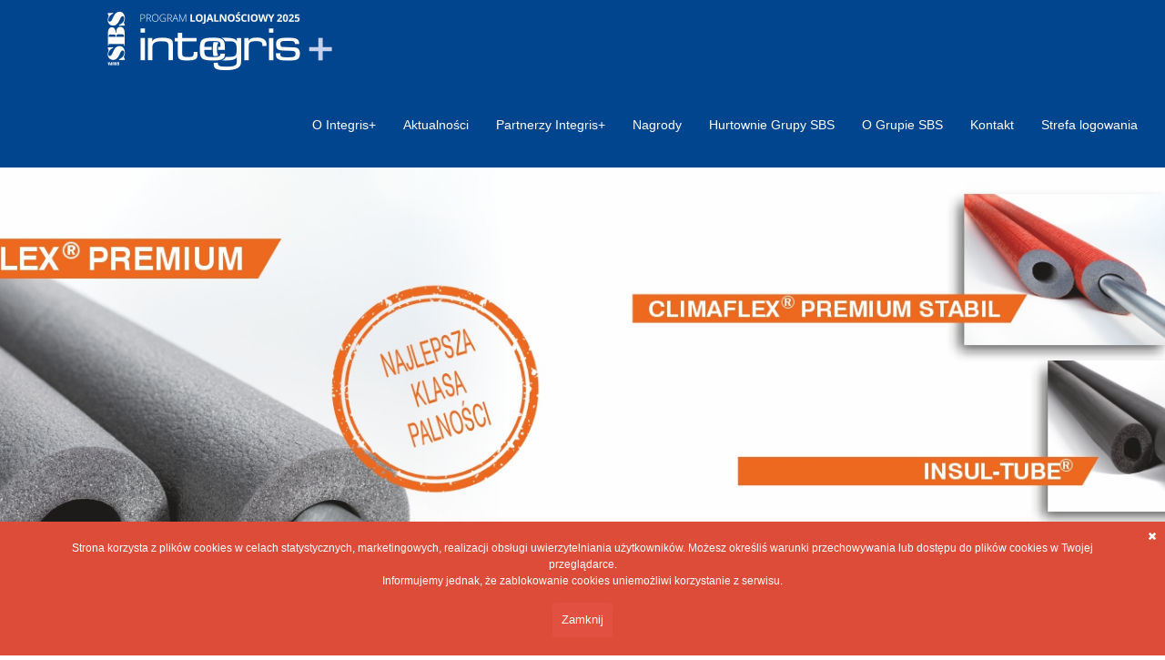

--- FILE ---
content_type: text/html; charset=UTF-8
request_url: https://www.integrisplus.pl/index.php?sid=796239945b23cf356e3334b7f10a07e7
body_size: 14835
content:
<!DOCTYPE>
<html>
<head>
    <meta http-equiv="Content-Type" content="text/html; charset=utf-8" />
    <meta http-equiv="content-style-type" content="text/css" />
    <meta http-equiv="X-UA-Compatible" content="IE=edge">
    <meta name="viewport" content="width=device-width, initial-scale=1">
    <meta http-equiv="content-language" content="pl-pl" />
    <meta http-equiv="imagetoolbar" content="no" />
    <meta name="resource-type" content="document" />
    <meta name="distribution" content="global" />
    <meta name="copyright" content="2009, 2010 Digiport Group" />
    <meta name="keywords" content="" />
    <meta name="description" content="Rewelacyjny program lojalnościowy Grupy SBS." />
        <title>Integrisplus.pl &bull; </title>
    
    <link rel="shortcut icon" href="/favicon.ico" type="image/x-icon" />
	  <link rel="icon" href="/favicon.ico" type="image/x-icon" />
    
    <script type="text/javascript" src="/js/jquery/jquery-1.10.2.min.js"></script>        
    <script type="text/javascript" src="/js/jquery/jquery.mb.browser.min.js"></script>

    <!--<script type="text/javascript" src="/js/jquery/jquery-1.11.0.min.js"></script>
    <script type="text/javascript" src="/js/jquery/jquery-migrate-1.2.1.min.js"></script>-->
    <link rel="stylesheet" type="text/css" href="/assets/slick/slick-1.8.1/slick/slick.css"/>
    
    
    <script type="text/javascript" src="/assets/slick/slick-1.8.1/slick/slick.min.js"></script>
    
    
    <link rel="stylesheet" href="/assets/bootstrap/css/bootstrap.min.css">
    <script type="text/javascript" src="/assets/bootstrap/js/bootstrap.min.js"></script>
    
    <link rel="stylesheet" href="/assets/cookie-info/cookie-info.css">
    <link rel="stylesheet" href="/assets/scroll-up/scroll-up.css">
    <link rel="stylesheet" href="/assets/font-awesome/font-awesome.css">
    <link rel="stylesheet" href="/assets/web-icons/web-icons.css">
    
    <link rel="stylesheet" href="/styles/default/theme/carausel.css">
    
    
    <script type="text/javascript" src="/assets/jquery-cookie/jquery.cookie.js"></script> 
  
    
    <!-- <script type="text/javascript" src="/js/smooth_scrolling.js"></script>--> 
	<script type="text/javascript" src="/js/thumbnailzoom.js"></script>
    <link type="text/css" href="/js/thumbnailzoom.css" rel="stylesheet" />

    
    
    <link href="/assets/lightbox2/css/lightbox.min.css" rel="stylesheet">
    <script src="/assets/lightbox2/js/lightbox.min.js"></script>

    <script type="text/javascript" src="/js/fancybox/jquery.mousewheel-3.0.4.pack.js"></script>
    <script type="text/javascript" src="/js/fancybox/jquery.fancybox-1.3.4.js"></script>
    <link rel="stylesheet" type="text/css" href="/js/fancybox/jquery.fancybox-1.3.4.css" media="screen" />
    
    
    <script type="text/javascript" src="/js/cookie-message/dist/cookies-message.min.js"></script>
    <link rel="stylesheet" type="text/css" href="/js/cookie-message/dist/cookies-message.min.css" media="screen" />
    
    
  
    <link rel="stylesheet" href="/js/popup.css">
    <script type="text/javascript" src="/js/popup.js"></script>
    
    

   <link href='http://fonts.googleapis.com/css?family=Archivo+Narrow&subset=latin,latin-ext' rel='stylesheet' type='text/css'>
    
    
    
    
    
    
    
    <script type="text/javascript">
        $(document).ready(function() {
        	$("a.fancybox").fancybox({
                'titlePosition': 'over',
            });
        });
    </script>
    
    <link href="/js/bxslider/jquery.bxslider.css" rel="stylesheet" type="text/css" media="screen" />
    <script type="text/javascript" src="/js/bxslider/jquery.bxslider.js"></script> 
    
    
        
    <link href="/style.php" rel="stylesheet" type="text/css" />
    
        	<script type="text/javascript">

		  var _gaq = _gaq || [];
		  _gaq.push(['_setAccount', 'UA-25011841-1']);
		  _gaq.push(['_trackPageview']);
		
		  (function() {
			var ga = document.createElement('script'); ga.type = 'text/javascript'; ga.async = true;
			ga.src = ('https:' == document.location.protocol ? 'https://ssl' : 'http://www') + '.google-analytics.com/ga.js';
			var s = document.getElementsByTagName('script')[0]; s.parentNode.insertBefore(ga, s);
		  })();
		
		</script>
    
    
    <script type="text/javascript" src="swf/swfobject.js"></script>
	<script type="text/javascript">
        swfobject.registerObject("myFlashContent", "9.0.0");
		swfobject.registerObject("myFlashContent2", "9.0.0");
    </script>
    

         
</head>

<body>


    <div class="modal fade" id="loginModal" tabindex="-1" role="dialog" aria-labelledby="basicModal" aria-hidden="true">
        <form action="./ucp.php?mode=login&amp;sid=b0d31956d851710daf978e001f88510e" method="post" class="form-forizontal">
            <div class="modal-dialog">
                <div class="modal-content">
                    <div class="modal-header">
                        <button type="button" class="close" data-dismiss="modal" aria-hidden="true">&times;</button>
                        <h4 class="modal-title" id="myModalLabel">Logowanie</h4>
                    </div>
                    <div class="modal-body">
                        <div class="row">
                            <div class="col-xs-9 col-xs-offset-3">
                                <label class="control-label">Login:</label>
                                <input type="text" name="username" value="" class="form-control" />
                            </div>
                        </div>
                        <div class="row">
                            <div class="col-xs-9 col-xs-offset-3"> 
                                <label class="control-label">Hasło:</label>
                                <input type="password" name="password" class="form-control" />
                            </div>
                        </div>

                    </div>
                    <div class="modal-footer">
                        <a href="./ucp.php?mode=sendpassword&amp;sid=b0d31956d851710daf978e001f88510e" class="btn btn-primary">Zapomniałem hasła</a>
                        <input type="submit" name="login" tabindex="6" value="Zaloguj" class="btn btn-primary" />
                    </div>
                </div>
            </div>
        </form>
    </div>

<!--<div class="popup" data-popup="popup-1">
    <div class="popup-inner">
        <h2>Logowanie</h2>
             <div id="login">
                <form action="./ucp.php?mode=login&amp;sid=b0d31956d851710daf978e001f88510e" method="post">
                <div class="row">
                    <p>Login:</p>
                    <input type="text" name="username" value="" />
                </div>
                
                <div class="row">
                    <p>Hasło:</p>
                    <input type="password" name="password" class="text" />
                </div>
                

                
                <div class="row text-right" style="border:1px solid red;">
                    <a href="./ucp.php?mode=sendpassword&amp;sid=b0d31956d851710daf978e001f88510e" class="btn btn-primary">Zapomniałem hasła</a>
                    <input type="hidden" name="redirect" value="index.php" />
                    <input type="hidden" name="sid" value="b0d31956d851710daf978e001f88510e" />                    
                    <input type="submit" name="login" tabindex="6" value="Zaloguj" class="btn btn-primary" />
                </div>
                </form>
          </div> 
        
        <a class="popup-close" data-popup-close="popup-1" href="#">x</a>
    </div>
</div>-->

    
    <!-- <div id="logo">
    	<a href="./index.php?sid=b0d31956d851710daf978e001f88510e"><img src="/styles/default/theme/images/sbs_logo.jpg" /></a>
    </div> -->
    

    <div class="navbar navbar-inverse" role="navigation">
		 <div class="container-fluid"> 
			<div class="navbar-header">
				<button type="button" class="navbar-toggle" data-toggle="collapse"
					data-target=".navbar-collapse">
					<span class="sr-only">Toggle navigation</span> <span
						class="icon-bar"></span> <span class="icon-bar"></span> <span
						class="icon-bar"></span>
				</button>
				<a class="navbar-brand page-scroll" href="./"><img src="/styles/default/theme/images/integris_sbs_logo_2025.png" alt="logo"
					class="navbar-logo"></a>
			</div>
			<div class="collapse navbar-collapse navbar-right">
               	<ul class="nav navbar-nav sm-nowrap">
               
                <li><a href="./index.php?sid=b0d31956d851710daf978e001f88510e#integris">O Integris+</a></li>
                <li><a href="s.php?m=n&amp;sid=b0d31956d851710daf978e001f88510e">Aktualności</a></li>
                <li><a href="./index.php?sid=b0d31956d851710daf978e001f88510e#partnerzy" >Partnerzy Integris+</a></li>
                <li><a href="s.php?m=a&amp;sid=b0d31956d851710daf978e001f88510e">Nagrody</a></li>
                <li><a href="https://www.grupa-sbs.pl/hurtownie" target="_blank">Hurtownie Grupy SBS</a></li>
                <li><a href="https://www.grupa-sbs.pl/grupa-sbs/o-grupie-sbs/o-nas" target="_blank">O Grupie SBS</a></li>

                <!--<li><a href="https://view.publitas.com/sbs-sp-z-oo/katalog-nagrod-integris/page/1" target="_blank">Katalog nagród</a></li>-->
              
                
                
                <li><a href="./index.php?sid=b0d31956d851710daf978e001f88510e#kontakt">Kontakt</a></li>
                                <!--<li><a href="" data-popup-open="popup-1"  >Strefa logowania</a></li>-->

                
                <li><a href="" data-toggle="modal" data-href="" data-target="#loginModal" >Strefa logowania</a></li>
                
                             </ul>
                </div>
		 </div> 
	</div>
    
<section id="section-main-slider" class="no-margin">
    <div id="slider-controls" class="slider-controls">
        <button class="arrow slick-prev arrow-left" style="display:block"><i class="fa fa-angle-left"></i></button>
        <div class="dots"></div>
        <button class="arrow slick-next arrow-right" style="display:block"><i class="fa fa-angle-right"></i></button>
    </div>

    <div class="slider">
    
  	    <div style="background-image: url(/upload/home_bimages/20/11/87/960428e589956df16b0e3c4231b44ea9.png); background-size: cover; background-repeat: no-repeat; background-position: 50% 50%;">
        <div class="slider-text">
        <h1 style="color:#ffffff"></h1>
        <p style="color:#ffffff"><h2><span style="color:#FFFFFF"><strong>Pompy ciepła split<br />
Lamborghini IDOLA ST 3.2</strong><br />
z zasobnikiem c.w.u. i z grzałką</span></h2></p>
        </div>
        <div id="home_logo" style="background: url(/upload/producer/10/1/146/p_467f7406dfad7d4bd2bd1451d09ab22e.png)  #fff 50% 50% no-repeat; z-index: 2000; "></div>
    </div>
        <div style="background-image: url(/upload/home_bimages/20/11/61/de727c1297432ace45b96f8bfa134962.png); background-size: cover; background-repeat: no-repeat; background-position: 50% 50%;">
        <div class="slider-text">
        <h1 style="color:#ffffff"></h1>
        <p style="color:#ffffff"></p>
        </div>
        <div id="home_logo" style="background: url(/upload/producer/10/1/110/p_e499514f98f7f0f4e5e3a80df492ede8.png)  #fff 50% 50% no-repeat; z-index: 2000; "></div>
    </div>
        <div style="background-image: url(/upload/home_bimages/20/11/99/ab6b153e8f7a29d791b6468ef18fb225.jpg); background-size: cover; background-repeat: no-repeat; background-position: 50% 50%;">
        <div class="slider-text">
        <h1 style="color:#ffffff"></h1>
        <p style="color:#ffffff"></p>
        </div>
        <div id="home_logo" style="background: url(/upload/producer/10/1/25/p_62d858febb48f94f2a17044f55322805.png)  #fff 50% 50% no-repeat; z-index: 2000; "></div>
    </div>
        <div style="background-image: url(/upload/home_bimages/20/11/82/136655d5656ac81196ea36217592ade7.png); background-size: cover; background-repeat: no-repeat; background-position: 50% 50%;">
        <div class="slider-text">
        <h1 style="color:#ffffff"></h1>
        <p style="color:#ffffff"></p>
        </div>
        <div id="home_logo" style="background: url(/upload/producer/10/1/80/p_29f7c00a93bb718ffd23ece7304c50f8.png)  #fff 50% 50% no-repeat; z-index: 2000; "></div>
    </div>
        <div style="background-image: url(/upload/home_bimages/20/11/77/f853c94d187f363f993440bc159dffe8.png); background-size: cover; background-repeat: no-repeat; background-position: 50% 50%;">
        <div class="slider-text">
        <h1 style="color:#ffffff"></h1>
        <p style="color:#ffffff"></p>
        </div>
        <div id="home_logo" style="background: url(/upload/producer/10/1/98/p_feadfc7d2edd03af109dfe16a1b5b84d.png)  #fff 50% 50% no-repeat; z-index: 2000; "></div>
    </div>
        <div style="background-image: url(/upload/home_bimages/20/11/65/f488d0517733be3b12e51db365b59d89.png); background-size: cover; background-repeat: no-repeat; background-position: 50% 50%;">
        <div class="slider-text">
        <h1 style="color:#ffffff"></h1>
        <p style="color:#ffffff"></p>
        </div>
        <div id="home_logo" style="background: url(/upload/producer/10/1/121/p_3919ddfd654d3b45c92b7e8781cda391.png)  #fff 50% 50% no-repeat; z-index: 2000; "></div>
    </div>
        <div style="background-image: url(/upload/home_bimages/20/11/83/7fe80400417a504e2af323854f8924a3.png); background-size: cover; background-repeat: no-repeat; background-position: 50% 50%;">
        <div class="slider-text">
        <h1 style="color:#ffffff"></h1>
        <p style="color:#ffffff"></p>
        </div>
        <div id="home_logo" style="background: url(/upload/producer/10/1/55/p_371e9dd97cce31c8486cd32edc9e0648.png)  #fff 50% 50% no-repeat; z-index: 2000; "></div>
    </div>
        <div style="background-image: url(/upload/home_bimages/20/11/12/cb7a187053276734f2f7ce7f4f1b26a7.jpg); background-size: cover; background-repeat: no-repeat; background-position: 50% 50%;">
        <div class="slider-text">
        <h1 style="color:#000000"></h1>
        <p style="color:#000000"></p>
        </div>
        <div id="home_logo" style="background: url(/upload/producer/10/1/12/p_0602e2fa6090023818272179d2d864ce.png)  #fff 50% 50% no-repeat; z-index: 2000; "></div>
    </div>
        <div style="background-image: url(/upload/home_bimages/20/11/41/0e12ad20114be26680d2edc3f8c4af98.png); background-size: cover; background-repeat: no-repeat; background-position: 50% 50%;">
        <div class="slider-text">
        <h1 style="color:#000000"></h1>
        <p style="color:#000000"></p>
        </div>
        <div id="home_logo" style="background: url(/upload/producer/10/1/29/p_4798880e067bc5f6991f6ad7bcd11558.png)  #fff 50% 50% no-repeat; z-index: 2000; "></div>
    </div>
        <div style="background-image: url(/upload/home_bimages/20/11/73/447b02619c4d83de10af60cd42e41eec.jpg); background-size: cover; background-repeat: no-repeat; background-position: 50% 50%;">
        <div class="slider-text">
        <h1 style="color:#000000"></h1>
        <p style="color:#000000"></p>
        </div>
        <div id="home_logo" style="background: url(/upload/producer/10/1/127/p_54fe22caed3b7a7ca86b3599b5d7420b.png)  #fff 50% 50% no-repeat; z-index: 2000; "></div>
    </div>
        <div style="background-image: url(/upload/home_bimages/20/11/71/3fce5339138203eea7fbff5380722266.jpg); background-size: cover; background-repeat: no-repeat; background-position: 50% 50%;">
        <div class="slider-text">
        <h1 style="color:#000000"></h1>
        <p style="color:#000000"></p>
        </div>
        <div id="home_logo" style="background: url(/upload/producer/10/1/125/p_d0cd50fed9d780ca0bd6de530a45f163.png)  #fff 50% 50% no-repeat; z-index: 2000; "></div>
    </div>
        <div style="background-image: url(/upload/home_bimages/20/11/98/5ea49a8e9b7752645502e870227a6bb0.jpg); background-size: cover; background-repeat: no-repeat; background-position: 50% 50%;">
        <div class="slider-text">
        <h1 style="color:#ffffff"></h1>
        <p style="color:#ffffff"></p>
        </div>
        <div id="home_logo" style="background: url(/upload/producer/10/1/153/p_989a0fe30f55e34bc9820f5eebc12a58.png)  #fff 50% 50% no-repeat; z-index: 2000; "></div>
    </div>
        <div style="background-image: url(/upload/home_bimages/20/11/47/9db6e5c74c1a151de60102ce5c8f768d.jpg); background-size: cover; background-repeat: no-repeat; background-position: 50% 50%;">
        <div class="slider-text">
        <h1 style="color:#000000"></h1>
        <p style="color:#000000"></p>
        </div>
        <div id="home_logo" style="background: url(/upload/producer/10/1/79/p_b0b0fc04de0f9b8d79ac50749ee8671d.png)  #fff 50% 50% no-repeat; z-index: 2000; "></div>
    </div>
        <div style="background-image: url(/upload/home_bimages/20/11/23/5f4dc53e592ae659d0410c8c5dad33ca.png); background-size: cover; background-repeat: no-repeat; background-position: 50% 50%;">
        <div class="slider-text">
        <h1 style="color:#000000"></h1>
        <p style="color:#000000"><h3>DELFIN | Oferta inwestycyjna</h3>

<h3>Grzejniki łazienkowe<br />
<strong>DELFIN STANDARD</strong></h3></p>
        </div>
        <div id="home_logo" style="background: url(/upload/producer/10/1/1/p_196244534d69f4a20b8d42b45ec9c240.png)  #fff 50% 50% no-repeat; z-index: 2000; "></div>
    </div>
        <div style="background-image: url(/upload/home_bimages/20/11/95/3b300ff32ab41a2134c189a9254d4024.jpg); background-size: cover; background-repeat: no-repeat; background-position: 50% 50%;">
        <div class="slider-text">
        <h1 style="color:#ffffff"></h1>
        <p style="color:#ffffff"></p>
        </div>
        <div id="home_logo" style="background: url(/upload/producer/10/1/160/p_5912defd19f97a2ecf6c5d7683da963e.png)  #fff 50% 50% no-repeat; z-index: 2000; "></div>
    </div>
        <div style="background-image: url(/upload/home_bimages/20/11/70/50123512ed4d2bfba3ddff6497c13be0.jpg); background-size: cover; background-repeat: no-repeat; background-position: 50% 50%;">
        <div class="slider-text">
        <h1 style="color:#000000"></h1>
        <p style="color:#000000"></p>
        </div>
        <div id="home_logo" style="background: url(/upload/producer/10/1/124/p_5bbbd18cc7991d519e1db3a8d0d139ea.png)  #fff 50% 50% no-repeat; z-index: 2000; "></div>
    </div>
        <div style="background-image: url(/upload/home_bimages/20/11/25/4a858f70decb5714dc1eb4fefa48cdf4.jpg); background-size: cover; background-repeat: no-repeat; background-position: 50% 50%;">
        <div class="slider-text">
        <h1 style="color:#000000"></h1>
        <p style="color:#000000"><p>NANOPANEL | Mistrz dobrych cen!</p>

<p><strong>System instalacyjny&nbsp;<br />
NANOPANEL PP-R</strong></p></p>
        </div>
        <div id="home_logo" style="background: url(/upload/producer/10/1/52/p_fd97f4c739e76ca37fc29cf404fb9ecd.png)  #fff 50% 50% no-repeat; z-index: 2000; "></div>
    </div>
        <div style="background-image: url(/upload/home_bimages/20/11/102/5dd54456212cf4761810ba5f4c9421ec.png); background-size: cover; background-repeat: no-repeat; background-position: 50% 50%;">
        <div class="slider-text">
        <h1 style="color:#ffffff"></h1>
        <p style="color:#ffffff"></p>
        </div>
        <div id="home_logo" style="background: url(/upload/producer/10/1/147/p_1493e50bff44945cd707735597ee839a.png)  #fff 50% 50% no-repeat; z-index: 2000; "></div>
    </div>
        <div style="background-image: url(/upload/home_bimages/20/11/74/21efd6d5d4dc7eb26d147541aa3bcd4f.png); background-size: cover; background-repeat: no-repeat; background-position: 50% 50%;">
        <div class="slider-text">
        <h1 style="color:#ffffff"></h1>
        <p style="color:#ffffff"><h2><span style="color:#FFFFFF">INTEGRIS+ 2025</span></h2>

<h2><span style="color:#FFFFFF"><strong>JESZCZE WIĘCEJ<br />
NAGR&Oacute;D</strong><br />
DO ZDOBYCIA!</span></h2></p>
        </div>
        <div id="home_logo" style="background: url(/upload/producer/10/1/95/p_7e588504be77b51bb16aef1bdabc4fb2.jpg)  #fff 50% 50% no-repeat; z-index: 2000; "></div>
    </div>
        <div style="background-image: url(/upload/home_bimages/20/11/13/5e117b30b82d0fea6ab9bfeec1adac3a.png); background-size: cover; background-repeat: no-repeat; background-position: 50% 50%;">
        <div class="slider-text">
        <h1 style="color:#000000"></h1>
        <p style="color:#000000"></p>
        </div>
        <div id="home_logo" style="background: url(/upload/producer/10/1/15/p_888c89343a6308a6e25b0d87b6815fd0.png)  #fff 50% 50% no-repeat; z-index: 2000; "></div>
    </div>
        <div style="background-image: url(/upload/home_bimages/20/11/90/716d247e6697a0d17a1099012c448f60.png); background-size: cover; background-repeat: no-repeat; background-position: 50% 50%;">
        <div class="slider-text">
        <h1 style="color:#ffffff"></h1>
        <p style="color:#ffffff"></p>
        </div>
        <div id="home_logo" style="background: url(/upload/producer/10/1/149/p_cf45601b9d41ae84f542dd24e50a9f26.png)  #fff 50% 50% no-repeat; z-index: 2000; "></div>
    </div>
        <div style="background-image: url(/upload/home_bimages/20/11/93/3e7cb2c5a79b4de134a83a92fd47ded8.png); background-size: cover; background-repeat: no-repeat; background-position: 50% 50%;">
        <div class="slider-text">
        <h1 style="color:#ffffff"></h1>
        <p style="color:#ffffff"></p>
        </div>
        <div id="home_logo" style="background: url(/upload/producer/10/1/157/p_c14c2642feada22c3c18cc3bb5506d73.png)  #fff 50% 50% no-repeat; z-index: 2000; "></div>
    </div>
        <div style="background-image: url(/upload/home_bimages/20/11/63/808c9010d832f8d3da8b4aab6b879cfd.png); background-size: cover; background-repeat: no-repeat; background-position: 50% 50%;">
        <div class="slider-text">
        <h1 style="color:#ffffff"></h1>
        <p style="color:#ffffff"></p>
        </div>
        <div id="home_logo" style="background: url(/upload/producer/10/1/43/p_2e714600a127af0e54abe64be9f69d23.png)  #fff 50% 50% no-repeat; z-index: 2000; "></div>
    </div>
        <div style="background-image: url(/upload/home_bimages/20/11/67/5057252bfc13817f30289d4934ed77f8.png); background-size: cover; background-repeat: no-repeat; background-position: 50% 50%;">
        <div class="slider-text">
        <h1 style="color:#ffffff"></h1>
        <p style="color:#ffffff"></p>
        </div>
        <div id="home_logo" style="background: url(/upload/producer/10/1/62/p_d1c7c10b704cfac678c56e3096f5391d.png)  #fff 50% 50% no-repeat; z-index: 2000; "></div>
    </div>
        <div style="background-image: url(/upload/home_bimages/20/11/54/8e06498a5583dc761926843dc3b1c882.jpg); background-size: cover; background-repeat: no-repeat; background-position: 50% 50%;">
        <div class="slider-text">
        <h1 style="color:#ffffff"></h1>
        <p style="color:#ffffff"></p>
        </div>
        <div id="home_logo" style="background: url(/upload/producer/10/1/90/p_cda5669cf37eab959ee1babf03830ece.png)  #fff 50% 50% no-repeat; z-index: 2000; "></div>
    </div>
        <div style="background-image: url(/upload/home_bimages/20/11/91/3f752c701ca3b9f11fbad4ca35b96346.png); background-size: cover; background-repeat: no-repeat; background-position: 50% 50%;">
        <div class="slider-text">
        <h1 style="color:#ffffff"></h1>
        <p style="color:#ffffff"></p>
        </div>
        <div id="home_logo" style="background: url(/upload/producer/10/1/155/p_850726d2f690dcd54116f9c2963b680f.png)  #fff 50% 50% no-repeat; z-index: 2000; "></div>
    </div>
        <div style="background-image: url(/upload/home_bimages/20/11/89/6c4447a935c7b53377fc8091d1df32df.png); background-size: cover; background-repeat: no-repeat; background-position: 50% 50%;">
        <div class="slider-text">
        <h1 style="color:#ffffff"></h1>
        <p style="color:#ffffff"></p>
        </div>
        <div id="home_logo" style="background: url(/upload/producer/10/1/145/p_ef87aa934835900c4baccb93dbe85e9f.png)  #fff 50% 50% no-repeat; z-index: 2000; "></div>
    </div>
        <div style="background-image: url(/upload/home_bimages/20/11/84/91171fbb243fc1665ead805b1ee4ff30.png); background-size: cover; background-repeat: no-repeat; background-position: 50% 50%;">
        <div class="slider-text">
        <h1 style="color:#ffffff"></h1>
        <p style="color:#ffffff"></p>
        </div>
        <div id="home_logo" style="background: url(/upload/producer/10/1/111/p_80439aac4dfe37695ebb56fa2185b9dd.png)  #fff 50% 50% no-repeat; z-index: 2000; "></div>
    </div>
        <div style="background-image: url(/upload/home_bimages/20/11/64/5cefb13f3525ed0dfb00424a696dceba.jpg); background-size: cover; background-repeat: no-repeat; background-position: 50% 50%;">
        <div class="slider-text">
        <h1 style="color:#ffffff"></h1>
        <p style="color:#ffffff"></p>
        </div>
        <div id="home_logo" style="background: url(/upload/producer/10/1/120/p_0a1157a2ec74e34bf15b912601c5a480.png)  #fff 50% 50% no-repeat; z-index: 2000; "></div>
    </div>
        <div style="background-image: url(/upload/home_bimages/20/11/29/40333fe9469b86fd5698e9d50b329bd0.jpg); background-size: cover; background-repeat: no-repeat; background-position: 50% 50%;">
        <div class="slider-text">
        <h1 style="color:#000000"></h1>
        <p style="color:#000000"></p>
        </div>
        <div id="home_logo" style="background: url(/upload/producer/10/1/58/p_93589c581df4f4445ef97f4ec809fdd1.png)  #fff 50% 50% no-repeat; z-index: 2000; "></div>
    </div>
        <div style="background-image: url(/upload/home_bimages/20/11/88/04b577547cf83df11adaf2a8d6cedc93.png); background-size: cover; background-repeat: no-repeat; background-position: 50% 50%;">
        <div class="slider-text">
        <h1 style="color:#ffffff"></h1>
        <p style="color:#ffffff"></p>
        </div>
        <div id="home_logo" style="background: url(/upload/producer/10/1/144/p_4eaf23507ab3c2b9f8d8f4d70b5dee25.png)  #fff 50% 50% no-repeat; z-index: 2000; "></div>
    </div>
        <div style="background-image: url(/upload/home_bimages/20/11/32/94eaa038fd453cbd518a874cede6fe64.jpg); background-size: cover; background-repeat: no-repeat; background-position: 50% 50%;">
        <div class="slider-text">
        <h1 style="color:#000000"></h1>
        <p style="color:#000000"></p>
        </div>
        <div id="home_logo" style="background: url(/upload/producer/10/1/70/p_8a89a575fa2665ffda288d0e65041ab5.png)  #fff 50% 50% no-repeat; z-index: 2000; "></div>
    </div>
        <div style="background-image: url(/upload/home_bimages/20/11/96/b215e2c809560080c04baa60af86a51f.jpg); background-size: cover; background-repeat: no-repeat; background-position: 50% 50%;">
        <div class="slider-text">
        <h1 style="color:#ffffff"></h1>
        <p style="color:#ffffff"></p>
        </div>
        <div id="home_logo" style="background: url(/upload/producer/10/1/141/p_1e14fe96e32be786b7798c2c67eb5eaf.png)  #fff 50% 50% no-repeat; z-index: 2000; "></div>
    </div>
        <div style="background-image: url(/upload/home_bimages/20/11/51/fad9cc8f46722952a5767b815c2c928e.png); background-size: cover; background-repeat: no-repeat; background-position: 50% 50%;">
        <div class="slider-text">
        <h1 style="color:#000000"></h1>
        <p style="color:#000000"></p>
        </div>
        <div id="home_logo" style="background: url(/upload/producer/10/1/57/p_faec23276fc3947c86145791a311fad0.png)  #fff 50% 50% no-repeat; z-index: 2000; "></div>
    </div>
        <div style="background-image: url(/upload/home_bimages/20/11/86/bcd616fce3356e2bd9411ba0d709f142.png); background-size: cover; background-repeat: no-repeat; background-position: 50% 50%;">
        <div class="slider-text">
        <h1 style="color:#ffffff"></h1>
        <p style="color:#ffffff"></p>
        </div>
        <div id="home_logo" style="background: url(/upload/producer/10/1/142/p_e126528cfabe13a329cd5389e9233140.png)  #fff 50% 50% no-repeat; z-index: 2000; "></div>
    </div>
        <div style="background-image: url(/upload/home_bimages/20/11/85/7165bd87fef1e9ea0622f981927f60a1.png); background-size: cover; background-repeat: no-repeat; background-position: 50% 50%;">
        <div class="slider-text">
        <h1 style="color:#ffffff"></h1>
        <p style="color:#ffffff"></p>
        </div>
        <div id="home_logo" style="background: url(/upload/producer/10/1/140/p_6138cd22d082a0aa32b105651082dab5.jpg)  #fff 50% 50% no-repeat; z-index: 2000; "></div>
    </div>
        <div style="background-image: url(/upload/home_bimages/20/11/56/2362251f7c668399a632738d4183c3e6.jpg); background-size: cover; background-repeat: no-repeat; background-position: 50% 50%;">
        <div class="slider-text">
        <h1 style="color:#000000"></h1>
        <p style="color:#000000"></p>
        </div>
        <div id="home_logo" style="background: url(/upload/producer/10/1/83/p_56ac623b2ee43cff5d281a2872a8da41.png)  #fff 50% 50% no-repeat; z-index: 2000; "></div>
    </div>
        <div style="background-image: url(/upload/home_bimages/20/11/24/c7d2fae42550052950e5c50530e7281d.png); background-size: cover; background-repeat: no-repeat; background-position: 50% 50%;">
        <div class="slider-text">
        <h1 style="color:#000000"></h1>
        <p style="color:#000000"></p>
        </div>
        <div id="home_logo" style="background: url(/upload/producer/10/1/68/p_7404d2d9dfdbb1c601692755ac3cb001.png)  #fff 50% 50% no-repeat; z-index: 2000; "></div>
    </div>
        <div style="background-image: url(/upload/home_bimages/20/11/59/b75e8a861378c6bbde9d39d2d1f0c1bd.jpg); background-size: cover; background-repeat: no-repeat; background-position: 50% 50%;">
        <div class="slider-text">
        <h1 style="color:#ffffff"></h1>
        <p style="color:#ffffff"></p>
        </div>
        <div id="home_logo" style="background: url(/upload/producer/10/1/117/p_6a398d27e4c6b5f4db3e63029597bf6a.png)  #fff 50% 50% no-repeat; z-index: 2000; "></div>
    </div>
        <div style="background-image: url(/upload/home_bimages/20/11/5/07a92e2d40f24a2970445ca44193d563.png); background-size: cover; background-repeat: no-repeat; background-position: 50% 50%;">
        <div class="slider-text">
        <h1 style="color:#000000"></h1>
        <p style="color:#000000"></p>
        </div>
        <div id="home_logo" style="background: url(/upload/producer/10/1/20/p_6d8cb69ee737c87b4764be1287f0cacc.png)  #fff 50% 50% no-repeat; z-index: 2000; "></div>
    </div>
        <div style="background-image: url(/upload/home_bimages/20/11/58/01baaff564729ff774e4abc6bde0b519.png); background-size: cover; background-repeat: no-repeat; background-position: 50% 50%;">
        <div class="slider-text">
        <h1 style="color:#000000"></h1>
        <p style="color:#000000"></p>
        </div>
        <div id="home_logo" style="background: url(/upload/producer/10/1/74/p_1843b1d0fe69c371845aef203787db5a.png)  #fff 50% 50% no-repeat; z-index: 2000; "></div>
    </div>
        <div style="background-image: url(/upload/home_bimages/20/11/55/8202db4a0f32b97d367f51171589584e.png); background-size: cover; background-repeat: no-repeat; background-position: 50% 50%;">
        <div class="slider-text">
        <h1 style="color:#ffffff"></h1>
        <p style="color:#ffffff"></p>
        </div>
        <div id="home_logo" style="background: url(/upload/producer/10/1/7/p_ae5ceca03959ce4a6051289d53124025.png)  #fff 50% 50% no-repeat; z-index: 2000; "></div>
    </div>
        <div style="background-image: url(/upload/home_bimages/20/11/101/0b81a443bc24a7edaa2da2275f988ded.png); background-size: cover; background-repeat: no-repeat; background-position: 50% 50%;">
        <div class="slider-text">
        <h1 style="color:#ffffff"></h1>
        <p style="color:#ffffff"></p>
        </div>
        <div id="home_logo" style="background: url(/upload/producer/10/1/152/p_6695ea750668d241cd625250593989c2.png)  #fff 50% 50% no-repeat; z-index: 2000; "></div>
    </div>
        <div style="background-image: url(/upload/home_bimages/20/11/75/2c2b06e364a89279a241e220d0faa7cc.jpg); background-size: cover; background-repeat: no-repeat; background-position: 50% 50%;">
        <div class="slider-text">
        <h1 style="color:#ffffff"></h1>
        <p style="color:#ffffff"></p>
        </div>
        <div id="home_logo" style="background: url(/upload/producer/10/1/73/p_e3bfaf3460c2e941aeec8b96d0c3cf91.png)  #fff 50% 50% no-repeat; z-index: 2000; "></div>
    </div>
        <div style="background-image: url(/upload/home_bimages/20/11/8/1d58a00154651d5a5d0206649d77c3c6.jpg); background-size: cover; background-repeat: no-repeat; background-position: 50% 50%;">
        <div class="slider-text">
        <h1 style="color:#000000"></h1>
        <p style="color:#000000"></p>
        </div>
        <div id="home_logo" style="background: url(/upload/producer/10/1/14/p_052c5f2a6192838fe0fba98b9d28da65.png)  #fff 50% 50% no-repeat; z-index: 2000; "></div>
    </div>
        <div style="background-image: url(/upload/home_bimages/20/11/100/5b9e6736faaeca28eeed7550b813e00d.jpg); background-size: cover; background-repeat: no-repeat; background-position: 50% 50%;">
        <div class="slider-text">
        <h1 style="color:#ffffff"></h1>
        <p style="color:#ffffff"></p>
        </div>
        <div id="home_logo" style="background: url(/upload/producer/10/1/154/p_9eff0fdcb2bc2f8c22fdc661805fc16b.png)  #fff 50% 50% no-repeat; z-index: 2000; "></div>
    </div>
        <div style="background-image: url(/upload/home_bimages/20/11/22/0f0e669603df56d84b37d9ff7aa79f14.png); background-size: cover; background-repeat: no-repeat; background-position: 50% 50%;">
        <div class="slider-text">
        <h1 style="color:#000000"></h1>
        <p style="color:#000000"><p><a href="https://www.grupa-sbs.pl/keller/pompy-ciepla">KELLER | Marka dla profesjonalist&oacute;w</a></p>

<p><strong><a href="https://www.grupa-sbs.pl/keller/pompy-ciepla">Pompy ciepła KELLER</a></strong></p>

<p><strong><a href="https://www.grupa-sbs.pl/keller/pompy-ciepla">typu monoblok</a></strong></p></p>
        </div>
        <div id="home_logo" style="background: url(/upload/producer/10/1/3/p_f7ba45e7a82d0f1e876bb246413c777b.png)  #fff 50% 50% no-repeat; z-index: 2000; "></div>
    </div>
        <div style="background-image: url(/upload/home_bimages/20/11/94/af54b843744a1f4c288243277a059219.jpg); background-size: cover; background-repeat: no-repeat; background-position: 50% 50%;">
        <div class="slider-text">
        <h1 style="color:#ffffff"></h1>
        <p style="color:#ffffff"></p>
        </div>
        <div id="home_logo" style="background: url(/upload/producer/10/1/158/p_57e0b84485d517c8b4d1065232a09840.png)  #fff 50% 50% no-repeat; z-index: 2000; "></div>
    </div>
        <div style="background-image: url(/upload/home_bimages/20/11/92/3780ca759463735c5c3d534e359eb900.png); background-size: cover; background-repeat: no-repeat; background-position: 50% 50%;">
        <div class="slider-text">
        <h1 style="color:#ffffff"></h1>
        <p style="color:#ffffff"></p>
        </div>
        <div id="home_logo" style="background: url(/upload/producer/10/1/156/p_b754aaf0754b0fb7877e2a7ed0efd2af.png)  #fff 50% 50% no-repeat; z-index: 2000; "></div>
    </div>
        <div style="background-image: url(/upload/home_bimages/20/11/20/d6dd3e4a42c9927112d291533f315b8c.png); background-size: cover; background-repeat: no-repeat; background-position: 50% 50%;">
        <div class="slider-text">
        <h1 style="color:#000000"></h1>
        <p style="color:#000000"></p>
        </div>
        <div id="home_logo" style="background: url(/upload/producer/10/1/40/p_1ee964a9f40371119392ffc6c68cf07d.png)  #fff 50% 50% no-repeat; z-index: 2000; "></div>
    </div>
        <div style="background-image: url(/upload/home_bimages/20/11/7/e5f8621aae8de0a07705647b3bd748e7.jpg); background-size: cover; background-repeat: no-repeat; background-position: 50% 50%;">
        <div class="slider-text">
        <h1 style="color:#ffffff"></h1>
        <p style="color:#ffffff"></p>
        </div>
        <div id="home_logo" style="background: url(/upload/producer/10/1/23/p_6d8cde3ae094477e49b01d6fa55eccff.png)  #fff 50% 50% no-repeat; z-index: 2000; "></div>
    </div>
        <div style="background-image: url(/upload/home_bimages/20/11/97/31208bf428da4e334a164f22204d49a4.jpg); background-size: cover; background-repeat: no-repeat; background-position: 50% 50%;">
        <div class="slider-text">
        <h1 style="color:#ffffff"></h1>
        <p style="color:#ffffff"></p>
        </div>
        <div id="home_logo" style="background: url(/upload/producer/10/1/159/p_008656ad5d48a40c0ca89dd1a7e7595a.png)  #fff 50% 50% no-repeat; z-index: 2000; "></div>
    </div>
        <div style="background-image: url(/upload/home_bimages/20/11/60/f4a84332557826fb31b8e6e3c0ba4fdc.png); background-size: cover; background-repeat: no-repeat; background-position: 50% 50%;">
        <div class="slider-text">
        <h1 style="color:#ffffff"></h1>
        <p style="color:#ffffff"></p>
        </div>
        <div id="home_logo" style="background: url(/upload/producer/10/1/78/p_193d86948f481a1d522d07684f25a9d0.png)  #fff 50% 50% no-repeat; z-index: 2000; "></div>
    </div>
        <div style="background-image: url(/upload/home_bimages/20/11/52/bb282311550f8c660b547e687916daae.png); background-size: cover; background-repeat: no-repeat; background-position: 50% 50%;">
        <div class="slider-text">
        <h1 style="color:#000000"></h1>
        <p style="color:#000000"></p>
        </div>
        <div id="home_logo" style="background: url(/upload/producer/10/1/91/p_1ebb0903e9a9a58e539fbb35c412f1d0.png)  #fff 50% 50% no-repeat; z-index: 2000; "></div>
    </div>
        </div>   
</section>

<div id="home_content"><!-- <div id="home_bimages">
	<div id="home_logo"></div>
</div> -->




<!--
<div id="partnerzy" class="section section-partners">
	<div class="container">
		<div class="row">
			<div class="col-sm-12">
				<div>Partnerzy programu Integris+ 2020</div>
			</div>
		</div>
	</div>
</div>
-->


<!--<div class="container thumbnailWrapper">
	<ul class="list-unstyled">
		BEGIN home_simages
		<li class="col-md-4 col-sm-6 col-xs-12"><a href=""><img src="" class="thumbnaiLImage"></a>
			<div class="caption">
				<p class="captionInside">
					<img src="">
				</p>
			</div></li>
		END home_simages
	</ul>
</div>-->

<div id="partnerzy" class="section section-partners">
	<div class="container">
		<div class="row">
			<div class="col-sm-12">
				<div>Partnerzy programu Integris+ 2025</div>
			</div>
		</div>
	</div>
</div>

<div class="container">
	<ul class="row list-unstyled">
				<li class="col-md-2 col-xs-4" style="padding:10px;">
			<div class="producer"><a href="s.php?m=pp&amp;p=3&amp;sid=b0d31956d851710daf978e001f88510e">
				<img src="/upload/producer/10/1/3/p_f7ba45e7a82d0f1e876bb246413c777b.png" class="producer-img img-responsive"/></a>
				</div>
		</li>
				<li class="col-md-2 col-xs-4" style="padding:10px;">
			<div class="producer"><a href="s.php?m=pp&amp;p=52&amp;sid=b0d31956d851710daf978e001f88510e">
				<img src="/upload/producer/10/1/52/p_fd97f4c739e76ca37fc29cf404fb9ecd.png" class="producer-img img-responsive"/></a>
				</div>
		</li>
				<li class="col-md-2 col-xs-4" style="padding:10px;">
			<div class="producer"><a href="s.php?m=pp&amp;p=1&amp;sid=b0d31956d851710daf978e001f88510e">
				<img src="/upload/producer/10/1/1/p_196244534d69f4a20b8d42b45ec9c240.png" class="producer-img img-responsive"/></a>
				</div>
		</li>
				<li class="col-md-2 col-xs-4" style="padding:10px;">
			<div class="producer"><a href="s.php?m=pp&amp;p=139&amp;sid=b0d31956d851710daf978e001f88510e">
				<img src="/upload/producer/10/1/139/p_29f93c21e7f0c6f6997191a0c0f9c7cd.png" class="producer-img img-responsive"/></a>
				</div>
		</li>
				<li class="col-md-2 col-xs-4" style="padding:10px;">
			<div class="producer"><a href="s.php?m=pp&amp;p=140&amp;sid=b0d31956d851710daf978e001f88510e">
				<img src="/upload/producer/10/1/140/p_6138cd22d082a0aa32b105651082dab5.jpg" class="producer-img img-responsive"/></a>
				</div>
		</li>
				<li class="col-md-2 col-xs-4" style="padding:10px;">
			<div class="producer"><a href="s.php?m=pp&amp;p=83&amp;sid=b0d31956d851710daf978e001f88510e">
				<img src="/upload/producer/10/1/83/p_56ac623b2ee43cff5d281a2872a8da41.png" class="producer-img img-responsive"/></a>
				</div>
		</li>
				<li class="col-md-2 col-xs-4" style="padding:10px;">
			<div class="producer"><a href="s.php?m=pp&amp;p=141&amp;sid=b0d31956d851710daf978e001f88510e">
				<img src="/upload/producer/10/1/141/p_1e14fe96e32be786b7798c2c67eb5eaf.png" class="producer-img img-responsive"/></a>
				</div>
		</li>
				<li class="col-md-2 col-xs-4" style="padding:10px;">
			<div class="producer"><a href="s.php?m=pp&amp;p=68&amp;sid=b0d31956d851710daf978e001f88510e">
				<img src="/upload/producer/10/1/68/p_7404d2d9dfdbb1c601692755ac3cb001.png" class="producer-img img-responsive"/></a>
				</div>
		</li>
				<li class="col-md-2 col-xs-4" style="padding:10px;">
			<div class="producer"><a href="s.php?m=pp&amp;p=7&amp;sid=b0d31956d851710daf978e001f88510e">
				<img src="/upload/producer/10/1/7/p_ae5ceca03959ce4a6051289d53124025.png" class="producer-img img-responsive"/></a>
				</div>
		</li>
				<li class="col-md-2 col-xs-4" style="padding:10px;">
			<div class="producer"><a href="s.php?m=pp&amp;p=67&amp;sid=b0d31956d851710daf978e001f88510e">
				<img src="/upload/producer/10/1/67/p_b1cb7859e859b6974f3147bc702109aa.png" class="producer-img img-responsive"/></a>
				</div>
		</li>
				<li class="col-md-2 col-xs-4" style="padding:10px;">
			<div class="producer"><a href="s.php?m=pp&amp;p=124&amp;sid=b0d31956d851710daf978e001f88510e">
				<img src="/upload/producer/10/1/124/p_5bbbd18cc7991d519e1db3a8d0d139ea.png" class="producer-img img-responsive"/></a>
				</div>
		</li>
				<li class="col-md-2 col-xs-4" style="padding:10px;">
			<div class="producer"><a href="s.php?m=pp&amp;p=152&amp;sid=b0d31956d851710daf978e001f88510e">
				<img src="/upload/producer/10/1/152/p_6695ea750668d241cd625250593989c2.png" class="producer-img img-responsive"/></a>
				</div>
		</li>
				<li class="col-md-2 col-xs-4" style="padding:10px;">
			<div class="producer"><a href="s.php?m=pp&amp;p=12&amp;sid=b0d31956d851710daf978e001f88510e">
				<img src="/upload/producer/10/1/12/p_0602e2fa6090023818272179d2d864ce.png" class="producer-img img-responsive"/></a>
				</div>
		</li>
				<li class="col-md-2 col-xs-4" style="padding:10px;">
			<div class="producer"><a href="s.php?m=pp&amp;p=80&amp;sid=b0d31956d851710daf978e001f88510e">
				<img src="/upload/producer/10/1/80/p_29f7c00a93bb718ffd23ece7304c50f8.png" class="producer-img img-responsive"/></a>
				</div>
		</li>
				<li class="col-md-2 col-xs-4" style="padding:10px;">
			<div class="producer"><a href="s.php?m=pp&amp;p=57&amp;sid=b0d31956d851710daf978e001f88510e">
				<img src="/upload/producer/10/1/57/p_faec23276fc3947c86145791a311fad0.png" class="producer-img img-responsive"/></a>
				</div>
		</li>
				<li class="col-md-2 col-xs-4" style="padding:10px;">
			<div class="producer"><a href="s.php?m=pp&amp;p=14&amp;sid=b0d31956d851710daf978e001f88510e">
				<img src="/upload/producer/10/1/14/p_052c5f2a6192838fe0fba98b9d28da65.png" class="producer-img img-responsive"/></a>
				</div>
		</li>
				<li class="col-md-2 col-xs-4" style="padding:10px;">
			<div class="producer"><a href="s.php?m=pp&amp;p=125&amp;sid=b0d31956d851710daf978e001f88510e">
				<img src="/upload/producer/10/1/125/p_d0cd50fed9d780ca0bd6de530a45f163.png" class="producer-img img-responsive"/></a>
				</div>
		</li>
				<li class="col-md-2 col-xs-4" style="padding:10px;">
			<div class="producer"><a href="s.php?m=pp&amp;p=142&amp;sid=b0d31956d851710daf978e001f88510e">
				<img src="/upload/producer/10/1/142/p_e126528cfabe13a329cd5389e9233140.png" class="producer-img img-responsive"/></a>
				</div>
		</li>
				<li class="col-md-2 col-xs-4" style="padding:10px;">
			<div class="producer"><a href="s.php?m=pp&amp;p=15&amp;sid=b0d31956d851710daf978e001f88510e">
				<img src="/upload/producer/10/1/15/p_888c89343a6308a6e25b0d87b6815fd0.png" class="producer-img img-responsive"/></a>
				</div>
		</li>
				<li class="col-md-2 col-xs-4" style="padding:10px;">
			<div class="producer"><a href="s.php?m=pp&amp;p=143&amp;sid=b0d31956d851710daf978e001f88510e">
				<img src="/upload/producer/10/1/143/p_253b32f8bbe51d0aa3199e60f55c181d.png" class="producer-img img-responsive"/></a>
				</div>
		</li>
				<li class="col-md-2 col-xs-4" style="padding:10px;">
			<div class="producer"><a href="s.php?m=pp&amp;p=98&amp;sid=b0d31956d851710daf978e001f88510e">
				<img src="/upload/producer/10/1/98/p_feadfc7d2edd03af109dfe16a1b5b84d.png" class="producer-img img-responsive"/></a>
				</div>
		</li>
				<li class="col-md-2 col-xs-4" style="padding:10px;">
			<div class="producer"><a href="s.php?m=pp&amp;p=153&amp;sid=b0d31956d851710daf978e001f88510e">
				<img src="/upload/producer/10/1/153/p_989a0fe30f55e34bc9820f5eebc12a58.png" class="producer-img img-responsive"/></a>
				</div>
		</li>
				<li class="col-md-2 col-xs-4" style="padding:10px;">
			<div class="producer"><a href="s.php?m=pp&amp;p=58&amp;sid=b0d31956d851710daf978e001f88510e">
				<img src="/upload/producer/10/1/58/p_93589c581df4f4445ef97f4ec809fdd1.png" class="producer-img img-responsive"/></a>
				</div>
		</li>
				<li class="col-md-2 col-xs-4" style="padding:10px;">
			<div class="producer"><a href="s.php?m=pp&amp;p=78&amp;sid=b0d31956d851710daf978e001f88510e">
				<img src="/upload/producer/10/1/78/p_193d86948f481a1d522d07684f25a9d0.png" class="producer-img img-responsive"/></a>
				</div>
		</li>
				<li class="col-md-2 col-xs-4" style="padding:10px;">
			<div class="producer"><a href="s.php?m=pp&amp;p=29&amp;sid=b0d31956d851710daf978e001f88510e">
				<img src="/upload/producer/10/1/29/p_4798880e067bc5f6991f6ad7bcd11558.png" class="producer-img img-responsive"/></a>
				</div>
		</li>
				<li class="col-md-2 col-xs-4" style="padding:10px;">
			<div class="producer"><a href="s.php?m=pp&amp;p=154&amp;sid=b0d31956d851710daf978e001f88510e">
				<img src="/upload/producer/10/1/154/p_9eff0fdcb2bc2f8c22fdc661805fc16b.png" class="producer-img img-responsive"/></a>
				</div>
		</li>
				<li class="col-md-2 col-xs-4" style="padding:10px;">
			<div class="producer"><a href="s.php?m=pp&amp;p=20&amp;sid=b0d31956d851710daf978e001f88510e">
				<img src="/upload/producer/10/1/20/p_6d8cb69ee737c87b4764be1287f0cacc.png" class="producer-img img-responsive"/></a>
				</div>
		</li>
				<li class="col-md-2 col-xs-4" style="padding:10px;">
			<div class="producer"><a href="s.php?m=pp&amp;p=73&amp;sid=b0d31956d851710daf978e001f88510e">
				<img src="/upload/producer/10/1/73/p_e3bfaf3460c2e941aeec8b96d0c3cf91.png" class="producer-img img-responsive"/></a>
				</div>
		</li>
				<li class="col-md-2 col-xs-4" style="padding:10px;">
			<div class="producer"><a href="s.php?m=pp&amp;p=144&amp;sid=b0d31956d851710daf978e001f88510e">
				<img src="/upload/producer/10/1/144/p_4eaf23507ab3c2b9f8d8f4d70b5dee25.png" class="producer-img img-responsive"/></a>
				</div>
		</li>
				<li class="col-md-2 col-xs-4" style="padding:10px;">
			<div class="producer"><a href="s.php?m=pp&amp;p=145&amp;sid=b0d31956d851710daf978e001f88510e">
				<img src="/upload/producer/10/1/145/p_ef87aa934835900c4baccb93dbe85e9f.png" class="producer-img img-responsive"/></a>
				</div>
		</li>
				<li class="col-md-2 col-xs-4" style="padding:10px;">
			<div class="producer"><a href="s.php?m=pp&amp;p=70&amp;sid=b0d31956d851710daf978e001f88510e">
				<img src="/upload/producer/10/1/70/p_8a89a575fa2665ffda288d0e65041ab5.png" class="producer-img img-responsive"/></a>
				</div>
		</li>
				<li class="col-md-2 col-xs-4" style="padding:10px;">
			<div class="producer"><a href="s.php?m=pp&amp;p=23&amp;sid=b0d31956d851710daf978e001f88510e">
				<img src="/upload/producer/10/1/23/p_6d8cde3ae094477e49b01d6fa55eccff.png" class="producer-img img-responsive"/></a>
				</div>
		</li>
				<li class="col-md-2 col-xs-4" style="padding:10px;">
			<div class="producer"><a href="s.php?m=pp&amp;p=155&amp;sid=b0d31956d851710daf978e001f88510e">
				<img src="/upload/producer/10/1/155/p_850726d2f690dcd54116f9c2963b680f.png" class="producer-img img-responsive"/></a>
				</div>
		</li>
				<li class="col-md-2 col-xs-4" style="padding:10px;">
			<div class="producer"><a href="s.php?m=pp&amp;p=117&amp;sid=b0d31956d851710daf978e001f88510e">
				<img src="/upload/producer/10/1/117/p_6a398d27e4c6b5f4db3e63029597bf6a.png" class="producer-img img-responsive"/></a>
				</div>
		</li>
				<li class="col-md-2 col-xs-4" style="padding:10px;">
			<div class="producer"><a href="s.php?m=pp&amp;p=79&amp;sid=b0d31956d851710daf978e001f88510e">
				<img src="/upload/producer/10/1/79/p_b0b0fc04de0f9b8d79ac50749ee8671d.png" class="producer-img img-responsive"/></a>
				</div>
		</li>
				<li class="col-md-2 col-xs-4" style="padding:10px;">
			<div class="producer"><a href="s.php?m=pp&amp;p=111&amp;sid=b0d31956d851710daf978e001f88510e">
				<img src="/upload/producer/10/1/111/p_80439aac4dfe37695ebb56fa2185b9dd.png" class="producer-img img-responsive"/></a>
				</div>
		</li>
				<li class="col-md-2 col-xs-4" style="padding:10px;">
			<div class="producer"><a href="s.php?m=pp&amp;p=146&amp;sid=b0d31956d851710daf978e001f88510e">
				<img src="/upload/producer/10/1/146/p_467f7406dfad7d4bd2bd1451d09ab22e.png" class="producer-img img-responsive"/></a>
				</div>
		</li>
				<li class="col-md-2 col-xs-4" style="padding:10px;">
			<div class="producer"><a href="s.php?m=pp&amp;p=156&amp;sid=b0d31956d851710daf978e001f88510e">
				<img src="/upload/producer/10/1/156/p_b754aaf0754b0fb7877e2a7ed0efd2af.png" class="producer-img img-responsive"/></a>
				</div>
		</li>
				<li class="col-md-2 col-xs-4" style="padding:10px;">
			<div class="producer"><a href="s.php?m=pp&amp;p=157&amp;sid=b0d31956d851710daf978e001f88510e">
				<img src="/upload/producer/10/1/157/p_c14c2642feada22c3c18cc3bb5506d73.png" class="producer-img img-responsive"/></a>
				</div>
		</li>
				<li class="col-md-2 col-xs-4" style="padding:10px;">
			<div class="producer"><a href="s.php?m=pp&amp;p=127&amp;sid=b0d31956d851710daf978e001f88510e">
				<img src="/upload/producer/10/1/127/p_54fe22caed3b7a7ca86b3599b5d7420b.png" class="producer-img img-responsive"/></a>
				</div>
		</li>
				<li class="col-md-2 col-xs-4" style="padding:10px;">
			<div class="producer"><a href="s.php?m=pp&amp;p=120&amp;sid=b0d31956d851710daf978e001f88510e">
				<img src="/upload/producer/10/1/120/p_0a1157a2ec74e34bf15b912601c5a480.png" class="producer-img img-responsive"/></a>
				</div>
		</li>
				<li class="col-md-2 col-xs-4" style="padding:10px;">
			<div class="producer"><a href="s.php?m=pp&amp;p=110&amp;sid=b0d31956d851710daf978e001f88510e">
				<img src="/upload/producer/10/1/110/p_e499514f98f7f0f4e5e3a80df492ede8.png" class="producer-img img-responsive"/></a>
				</div>
		</li>
				<li class="col-md-2 col-xs-4" style="padding:10px;">
			<div class="producer"><a href="s.php?m=pp&amp;p=25&amp;sid=b0d31956d851710daf978e001f88510e">
				<img src="/upload/producer/10/1/25/p_62d858febb48f94f2a17044f55322805.png" class="producer-img img-responsive"/></a>
				</div>
		</li>
				<li class="col-md-2 col-xs-4" style="padding:10px;">
			<div class="producer"><a href="s.php?m=pp&amp;p=40&amp;sid=b0d31956d851710daf978e001f88510e">
				<img src="/upload/producer/10/1/40/p_1ee964a9f40371119392ffc6c68cf07d.png" class="producer-img img-responsive"/></a>
				</div>
		</li>
				<li class="col-md-2 col-xs-4" style="padding:10px;">
			<div class="producer"><a href="s.php?m=pp&amp;p=62&amp;sid=b0d31956d851710daf978e001f88510e">
				<img src="/upload/producer/10/1/62/p_d1c7c10b704cfac678c56e3096f5391d.png" class="producer-img img-responsive"/></a>
				</div>
		</li>
				<li class="col-md-2 col-xs-4" style="padding:10px;">
			<div class="producer"><a href="s.php?m=pp&amp;p=121&amp;sid=b0d31956d851710daf978e001f88510e">
				<img src="/upload/producer/10/1/121/p_3919ddfd654d3b45c92b7e8781cda391.png" class="producer-img img-responsive"/></a>
				</div>
		</li>
				<li class="col-md-2 col-xs-4" style="padding:10px;">
			<div class="producer"><a href="s.php?m=pp&amp;p=147&amp;sid=b0d31956d851710daf978e001f88510e">
				<img src="/upload/producer/10/1/147/p_1493e50bff44945cd707735597ee839a.png" class="producer-img img-responsive"/></a>
				</div>
		</li>
				<li class="col-md-2 col-xs-4" style="padding:10px;">
			<div class="producer"><a href="s.php?m=pp&amp;p=148&amp;sid=b0d31956d851710daf978e001f88510e">
				<img src="/upload/producer/10/1/148/p_0cbb206b07a6063a9dc5d2927be8447a.png" class="producer-img img-responsive"/></a>
				</div>
		</li>
				<li class="col-md-2 col-xs-4" style="padding:10px;">
			<div class="producer"><a href="s.php?m=pp&amp;p=158&amp;sid=b0d31956d851710daf978e001f88510e">
				<img src="/upload/producer/10/1/158/p_57e0b84485d517c8b4d1065232a09840.png" class="producer-img img-responsive"/></a>
				</div>
		</li>
				<li class="col-md-2 col-xs-4" style="padding:10px;">
			<div class="producer"><a href="s.php?m=pp&amp;p=43&amp;sid=b0d31956d851710daf978e001f88510e">
				<img src="/upload/producer/10/1/43/p_2e714600a127af0e54abe64be9f69d23.png" class="producer-img img-responsive"/></a>
				</div>
		</li>
				<li class="col-md-2 col-xs-4" style="padding:10px;">
			<div class="producer"><a href="s.php?m=pp&amp;p=159&amp;sid=b0d31956d851710daf978e001f88510e">
				<img src="/upload/producer/10/1/159/p_008656ad5d48a40c0ca89dd1a7e7595a.png" class="producer-img img-responsive"/></a>
				</div>
		</li>
				<li class="col-md-2 col-xs-4" style="padding:10px;">
			<div class="producer"><a href="s.php?m=pp&amp;p=74&amp;sid=b0d31956d851710daf978e001f88510e">
				<img src="/upload/producer/10/1/74/p_1843b1d0fe69c371845aef203787db5a.png" class="producer-img img-responsive"/></a>
				</div>
		</li>
				<li class="col-md-2 col-xs-4" style="padding:10px;">
			<div class="producer"><a href="s.php?m=pp&amp;p=55&amp;sid=b0d31956d851710daf978e001f88510e">
				<img src="/upload/producer/10/1/55/p_371e9dd97cce31c8486cd32edc9e0648.png" class="producer-img img-responsive"/></a>
				</div>
		</li>
				<li class="col-md-2 col-xs-4" style="padding:10px;">
			<div class="producer"><a href="s.php?m=pp&amp;p=90&amp;sid=b0d31956d851710daf978e001f88510e">
				<img src="/upload/producer/10/1/90/p_cda5669cf37eab959ee1babf03830ece.png" class="producer-img img-responsive"/></a>
				</div>
		</li>
				<li class="col-md-2 col-xs-4" style="padding:10px;">
			<div class="producer"><a href="s.php?m=pp&amp;p=149&amp;sid=b0d31956d851710daf978e001f88510e">
				<img src="/upload/producer/10/1/149/p_cf45601b9d41ae84f542dd24e50a9f26.png" class="producer-img img-responsive"/></a>
				</div>
		</li>
				<li class="col-md-2 col-xs-4" style="padding:10px;">
			<div class="producer"><a href="s.php?m=pp&amp;p=91&amp;sid=b0d31956d851710daf978e001f88510e">
				<img src="/upload/producer/10/1/91/p_1ebb0903e9a9a58e539fbb35c412f1d0.png" class="producer-img img-responsive"/></a>
				</div>
		</li>
				<li class="col-md-2 col-xs-4" style="padding:10px;">
			<div class="producer"><a href="s.php?m=pp&amp;p=160&amp;sid=b0d31956d851710daf978e001f88510e">
				<img src="/upload/producer/10/1/160/p_5912defd19f97a2ecf6c5d7683da963e.png" class="producer-img img-responsive"/></a>
				</div>
		</li>
			</ul>
</div>

<div id="aktualnosci" class="section section-news">
	<div class="container">
		<div class="row">
			<div class="col-sm-12">
				<div>Aktualności</div>
			</div>
		</div>
	</div>
</div>

<div class="container">
        <div class="row news" >
        <div class="col-sm-4">
            <img src="/upload/news/23/14/211/6230ae490d96b7d7f2b9a299bcb0d65c.png" class="img-responsive">
         </div>
         <div class="col-sm-8">
            <div>
                <h3 class="head-news-class"><span>2025-10-06</span><span class="sep">/</span><a href="s.php?m=n&amp;n=211&amp;sid=b0d31956d851710daf978e001f88510e" target="_self">Promocja w aplikacji ENGO PLUS</a></h3>
            </div>
            <div>
                <p style="text-align:justify"><span style="font-size:14px">Nie przegap okazji! Kup dowolną kombinację 5, 15 lub 25 sztuk regulator&oacute;w E7 lub E20i w trakcie promocji, zeskanuj je w aplikacji ENGO PLUS i odbierz wyjątkową nagrodę!</span></p>                <br/>
                <a href="s.php?m=n&amp;n=211&amp;sid=b0d31956d851710daf978e001f88510e">więcej...</a>
            </div>
        </div>
    </div>
        <div class="row news" >
        <div class="col-sm-4">
            <img src="/upload/news/23/14/212/077304fce14bc1b72c6b37ff28cdca9b.png" class="img-responsive">
         </div>
         <div class="col-sm-8">
            <div>
                <h3 class="head-news-class"><span>2025-10-01</span><span class="sep">/</span><a href="s.php?m=n&amp;n=212&amp;sid=b0d31956d851710daf978e001f88510e" target="_self">RESIDEO: Nie przegap okazji – zgarnij podwójne punkty lojalnościowe!</a></h3>
            </div>
            <div>
                <p style="text-align:justify"><span style="font-size:14px">Specjalna promocja od Resideo w programie lojalnościowym Grupy SBS Integris+ - tylko w październiku i listopadzie wybrane produkty Honeywell Home dają Ci 2&times; więcej punkt&oacute;w lojalnościowych! Za każdy termostat T3, T4, czujnik tlenku węgla (czadu), dymu i ciepła, otrzymasz 2&times; więcej punkt&oacute;w. Nie przegap okazji &ndash; podw&oacute;j korzyści już dziś!</span></p>                <br/>
                <a href="s.php?m=n&amp;n=212&amp;sid=b0d31956d851710daf978e001f88510e">więcej...</a>
            </div>
        </div>
    </div>
       
    <div class="row text-center" style="padding-top:20px; padding-bottom:20px;" >
        <div class="col-sm-12">
			<a href="s.php?m=n&amp;sid=b0d31956d851710daf978e001f88510e" class="btn btn-primary">wszystkie aktualności</a>
		</div>
	</div>		
</div>         

<div class="section section-prize">
	<div class="container">
		<div class="row">
			<div class="col-sm-12">
				<div>Nasze nagrody</div>
			</div>
		</div>
	</div>
</div>

<div class="container">
	<div class="row">
		<div class="col-sm-12">


			<form action="s.php?sid=b0d31956d851710daf978e001f88510e" name="f" method="post">
			<div id="tbl" class="award_list award-slider">
				
				
								<div class="award  s_award ">
					<div class="i">
						<a href="javascript:void(0)" data-href="s.php?m=d&amp;a=827&amp;sid=b0d31956d851710daf978e001f88510e" data-toggle="modal" class="open-modal"><img src="/upload/prize/11/2/827/s_41ba6a9dc06203edbcc1b6a1e26721b4.png"
						/></a>
					</div>
					<div class="c">
						<a href="javascript:void(0)" data-href="s.php?m=d&amp;a=827&amp;sid=b0d31956d851710daf978e001f88510e" class="open-modal">Gift Voucher KATALOG MARZEŃ o wartości 200 zł</a><br /> 1 szt.<br />
						
						<span class="cost"> 2400 pkt. <br /></span>
						
						Producent: <span class="prod">KATALOG MARZEN<br /> <br /></span>


												<br />
												
						<!--<div class="btn_desc">
							<button type="button" data-href="s.php?m=d&amp;a=827&amp;sid=b0d31956d851710daf978e001f88510e" class="btn btn-primary open-modal">więcej o produkcie</button>
						</div>-->

					</div>
				</div>

								<div class="award  s_award ">
					<div class="i">
						<a href="javascript:void(0)" data-href="s.php?m=d&amp;a=1225&amp;sid=b0d31956d851710daf978e001f88510e" data-toggle="modal" class="open-modal"><img src="/upload/prize/11/2/1225/s_73b91de699aec2a31052fbe111013dbe.png"
						/></a>
					</div>
					<div class="c">
						<a href="javascript:void(0)" data-href="s.php?m=d&amp;a=1225&amp;sid=b0d31956d851710daf978e001f88510e" class="open-modal">Kamera termowizyjna GTC 400C L-BOXX</a><br /> 1 szt.<br />
						
						<span class="cost"> 46044 pkt. <br /></span>
						
						Producent: <span class="prod">BOSCH<br /> <br /></span>


												<br />
												
						<!--<div class="btn_desc">
							<button type="button" data-href="s.php?m=d&amp;a=1225&amp;sid=b0d31956d851710daf978e001f88510e" class="btn btn-primary open-modal">więcej o produkcie</button>
						</div>-->

					</div>
				</div>

								<div class="award  s_award ">
					<div class="i">
						<a href="javascript:void(0)" data-href="s.php?m=d&amp;a=825&amp;sid=b0d31956d851710daf978e001f88510e" data-toggle="modal" class="open-modal"><img src="/upload/prize/11/2/825/s_d3b3f54f1a4be04aa925031b826b5e75.png"
						/></a>
					</div>
					<div class="c">
						<a href="javascript:void(0)" data-href="s.php?m=d&amp;a=825&amp;sid=b0d31956d851710daf978e001f88510e" class="open-modal">Gift Voucher KATALOG MARZEŃ o wartości 50 zł</a><br /> 1 szt.<br />
						
						<span class="cost"> 600 pkt. <br /></span>
						
						Producent: <span class="prod">KATALOG MARZEN<br /> <br /></span>


												<br />
												
						<!--<div class="btn_desc">
							<button type="button" data-href="s.php?m=d&amp;a=825&amp;sid=b0d31956d851710daf978e001f88510e" class="btn btn-primary open-modal">więcej o produkcie</button>
						</div>-->

					</div>
				</div>

								<div class="award  s_award ">
					<div class="i">
						<a href="javascript:void(0)" data-href="s.php?m=d&amp;a=1108&amp;sid=b0d31956d851710daf978e001f88510e" data-toggle="modal" class="open-modal"><img src="/upload/prize/11/2/1108/s_633091a3926aa04ad0e82fc4ab0c998f.jpg"
						/></a>
					</div>
					<div class="c">
						<a href="javascript:void(0)" data-href="s.php?m=d&amp;a=1108&amp;sid=b0d31956d851710daf978e001f88510e" class="open-modal">Szkolenie energetyczne + Egzamin Grupa G3 (kurs gazowy), Dozór z pomiarami</a><br /> 1 szt.<br />
						
						<span class="cost"> 11040 pkt. <br /></span>
						
						Producent: <span class="prod">SBS<br /> <br /></span>


												<br />
												
						<!--<div class="btn_desc">
							<button type="button" data-href="s.php?m=d&amp;a=1108&amp;sid=b0d31956d851710daf978e001f88510e" class="btn btn-primary open-modal">więcej o produkcie</button>
						</div>-->

					</div>
				</div>

								<div class="award  s_award ">
					<div class="i">
						<a href="javascript:void(0)" data-href="s.php?m=d&amp;a=896&amp;sid=b0d31956d851710daf978e001f88510e" data-toggle="modal" class="open-modal"><img src="/upload/prize/11/2/896/s_69f5af492be3f1072611dd7ca2ffde55.png"
						/></a>
					</div>
					<div class="c">
						<a href="javascript:void(0)" data-href="s.php?m=d&amp;a=896&amp;sid=b0d31956d851710daf978e001f88510e" class="open-modal">Akumulatorowa prasa promieniowa Akku-Press ACC Basic-Pack</a><br /> 1 szt.<br />
						
						<span class="cost"> 107698 pkt. <br /></span>
						
						Producent: <span class="prod">REMS<br /> <br /></span>


												<br />
												
						<!--<div class="btn_desc">
							<button type="button" data-href="s.php?m=d&amp;a=896&amp;sid=b0d31956d851710daf978e001f88510e" class="btn btn-primary open-modal">więcej o produkcie</button>
						</div>-->

					</div>
				</div>

							
			</div>
		</form>
			<div id="list-award-controls" class="list-award-controls text-right">
				<button class="arrow slick-prev arrow-left" style="display:inline-block"><i class="fa fa-angle-left"></i></button>
				<button class="arrow slick-next arrow-right" style="display:inline-block"><i class="fa fa-angle-right"></i></button>
			</div>

			
		

			<div class="award_all">
				<a href="s.php?m=a&amp;sid=b0d31956d851710daf978e001f88510e" class="btn btn-primary">wszystkie nagrody</a>
			</div>



</div>
</div>
</div>



<div class="clear"></div>

<div id="integris" class="section section-integris">
	<div class="container">
		<div class="row">
			<div class="col-sm-12">
				<div>O Integris+</div>
			</div>
		</div>
	</div>
</div>

<div class="container">
<h1 style="text-align:justify"><span style="color:#004F9F">Integris+ 2025 - nowa edycja, nowi partnerzy i jeszcze więcej szans na nagrody!</span></h1>

<p style="text-align:justify">&nbsp;</p>

<p style="text-align:justify"><img alt="" src="/images/integris_2025_logo.png" style="float:right; height:156px; margin:5px 30px; width:500px" /><span style="font-size:14px">Ideą <strong>Programu lojalnościowego Grupy SBS&nbsp;Integris+</strong> jest zintegrowanie Instalator&oacute;w, Hurtowni i Marek Producenckich. Dbamy o to aby pokazali się w nim najlepsi Producenci, kt&oacute;rych produkty są najchętniej kupowane a także te marki, kt&oacute;re posiadają największy potencjał. </span></p>

<p style="text-align:justify"><span style="font-size:14px">W tym roku po raz pierwszy zaprezentuje się aż 10&nbsp;nowych marek: <strong>BOSCH Professional, DAB PUMPS, GEBERIT, Honeywell Home by Resideo, KHT Group, LECHAR, LFP, SPIROFLEX, THERMAGEN </strong>oraz <strong>ZEHNDER</strong><strong>.</strong> Pełną listę producent&oacute;w będących w obecnej edycji znajdziesz&nbsp;<a href="https://integrisplus.pl/index.php?sid=ba1c316d4ac6b3165d8e58b5b26f7e9f#partnerzy"><strong>TUTAJ</strong>.</a></span></p>

<h3>&nbsp;</h3>

<h2><span style="color:#004F9F">Najlepszy klimat do spotkań tylko w Grupie SBS</span></h2>

<p style="text-align:justify"><span style="font-size:14px">Opr&oacute;cz premiowania klient&oacute;w każda z Hurtowni Partnerskich uczestniczących w programie organizuje spotkania integrisowe. Są one bardzo ważnym elementem programu i znane są od lat w branży. Wsp&oacute;lny wyjazd na strzelnicę, kajaki, bal karnawałowy &ndash; to świetne preteksty aby w gronie znajomych z branży i wsp&oacute;łpracownik&oacute;w wypocząć lub bawić się. Spotkania te umożliwiają budowanie relacji, wymianę informacji i &ndash; co wzbudza najwięcej emocji &ndash; przekazanie nagr&oacute;d. A czy Ty już masz swoją ulubioną Hurtownię Grupy SBS? Jeśli nie to pora ją znaleźć!&nbsp;<a href="https://www.grupa-sbs.pl/hurtownie">https://www.grupa-sbs.pl/hurtownie</a></span></p>

<h3>&nbsp;</h3>

<h2><span style="color:#004F9F">Dlaczego jeszcze warto nas odwiedzić?</span></h2>

<p style="text-align:justify"><span style="font-size:14px">Hurtownie Grupy SBS wyr&oacute;żnia profesjonalizm, kompleksowość oferty i indywidualne podejście do klienta. Te trzy aspekty są fundamentem budowy Grupy. Od ponad 22. lat dynamicznie rozwijamy swoją działalność. Jesteśmy największą w Polsce siecią sprzedaży artykuł&oacute;w sanitarnych, grzewczych i instalacyjnych. Wsp&oacute;łpracujemy z ponad 300 dostawcami. W naszej ofercie znajduje się ponad 400 tysięcy markowych produkt&oacute;w uznanych firm, w tym produkty marek należących do SBS: KELLER, NANOPANEL i DELFIN.</span></p>

<h3>&nbsp;</h3>

<h2><span style="color:#004F9F">Jak dołączyć do programu?</span></h2>

<p style="text-align:justify"><span style="font-size:14px">Aby wziąć udział w programie, wystarczy kupować produkty partner&oacute;w programu w Hurtowniach Grupy SBS. W zamian za wykonany obr&oacute;t otrzymuje się punkty, kt&oacute;re można wymienić na nagrody. Więcej informacji oraz pełny regulamin znajdziecie <a href="https://www.grupa-sbs.pl/wgrane-pliki/regulamin-integris2025-v2.pdf"><strong>TUTAJ</strong></a> oraz w hurtowniach biorących udział w Programie.</span></p>

<p style="text-align:center"><span style="font-size:14px"><strong><img alt="" src="/images/Integris_2025_kroki1.png" style="height:300px; width:300px" />&nbsp; <img alt="" src="/images/Integris_2025_kroki2.png" style="height:300px; width:300px" /><img alt="" src="/images/Integris_2025_kroki3.png" style="height:300px; width:300px" />&nbsp; &nbsp; &nbsp; &nbsp;&nbsp;</strong></span></p>

<h2><span style="color:#004F9F">Jak działa Integris+?</span></h2>

<p style="text-align:justify"><span style="font-size:14px">Kupując* produkty Partner&oacute;w Programu Integris+ w Hurtowniach Grupy SBS Klient zbiera punkty. Raz na p&oacute;ł roku hurtownie organizują spotkania dla swoich Klient&oacute;w, na kt&oacute;rych Klienci w zamian za wykonane obroty dostają nagrody.</span></p>

<h3>&nbsp;</h3>

<h2><span style="color:#004F9F">Rozbudowany katalog nagr&oacute;d</span><a href="https://www.grupa-sbs.pl/wgrane-pliki/integrisplus_2025_katalog_nagrod.pdf" target="_blank"><img alt="" src="/images/Integris2025_katalog_online.png" style="float:right; height:300px; margin:10px; width:465px" /></a></h2>

<p style="text-align:justify"><span style="font-size:14px">Opr&oacute;cz dostępnych do tej pory narzędzi ręcznych, elektronarzędzi, stroj&oacute;w roboczych, samochodu osobowego, bon&oacute;w na zakup sprzętu RTV i AGD, bon&oacute;w SODEXO, minikoparki JCB, voucher&oacute;w na przeżycia z Katalogu Marzeń, oferujemy r&oacute;wnież pakiety szkoleń na uprawnienia F-gas. Stawiamy także na wspieranie biznesu naszych klient&oacute;w: od tej edycji będzie możliwość zam&oacute;wienia własnej strony internetowej lub pozyskania platformy mailingowej.</span></p>

<h3>&nbsp;</h3>

<h2><span style="color:#004F9F">Jesteśmy elastyczni</span></h2>

<p style="text-align:justify"><span style="font-size:14px">W dowolnym momencie trwania Programu istnieje możliwość dodawania nowych nagr&oacute;d, aby wyjść naprzeciw oczekiwaniom uczestnik&oacute;w programu Jeśli masz pomysł skontaktuj się z nami i zaproponuj co chciałbyś aby znalazło się w naszym katalogu.</span></p>

<p style="text-align:justify">&nbsp;</p>

<p><strong><span style="font-size:14px">Regulamin dostępny w Hurtowniach Grupy SBS biorących udział w Programie oraz tutaj:&nbsp;<a href="https://www.grupa-sbs.pl/wgrane-pliki/regulamin-integris2025-v2.pdf">Regulamin Programu Integris+</a></span></strong></p>

<p style="text-align:justify">&nbsp;</p>

<p style="text-align:justify"><em>*min. kwota zakupu 6000 zł netto.</em></p></div>


<div id="kontakt" class="section section-contact">
	<div class="container">
		<div class="row">
			<div class="col-sm-12">
				<div>Kontakt</div>
			</div>
		</div>
	</div>
</div>

<div class="container" style="padding-bottom: 10px;">
	<div class="row">
		<div class="col-sm-6">
			<p><span style="font-size:14px"><strong>SBS Sp. z o.o.</strong><br />
ul. Aleksandrowska 67/93<br />
91-205 Ł&oacute;dź<br />
tel.&nbsp;+48 42 663 54 00<br />
fax&nbsp;+48 42 663 54 02<br />
<a href="mailto:sekretariat@grupa-sbs.pl">sekretariat@grupa-sbs.pl</a></span></p>

<p><span style="font-size:14px">NIP: 725-18-26-959, Regon: 472950776, Sąd Rejonowy dla Łodzi-Śr&oacute;dmieścia w Łodzi,<br />
XX Wydział Krajowego Rejestru Sądowego, Numer wpisu: 8, KRS: 0000091967,<br />
Wysokość kapitału zakładowego: 2 404 000,00 zł</span></p>

<div style="height:500px"><iframe frameborder="0" height="500" src="https://www.google.com/maps/embed?pb=!1m18!1m12!1m3!1d2467.3631049395603!2d19.384565684680837!3d51.799525619391105!2m3!1f0!2f0!3f0!3m2!1i1024!2i768!4f13.1!3m3!1m2!1s0x471bb56af820002f%3A0x19afaf327a6b54bf!2sGrupa+SBS+Sp.+z+o.o.!5e0!3m2!1sen!2spl!4v1453718586461" style="position:absolute;border:0;left:0px;" width="100%"></iframe></div>		</div>	
		<div class="col-sm-6">
			<div class="contact-form">
				<div class="notification">
				</div>
				<form action="" method="post" id="message_form" accept-charset="utf-8"  >
					<div id="group_message_name" class="form-group">
						<label>Imię i nazwisko</label>
						<input type="text" name="message_name" value="" id="message_name" class="form-control input-sm has-error" placeholder="Imię i nazwisko">
					</div>
					<div id="group_message_company" class="form-group">
						<label>Nazwa firmy:</label>
						<input type="text" name="message_company" value="" id="message_company" class="form-control input-sm" placeholder="Nazwa firmy">
					</div>
					<div id="group_message_phone" class="form-group">
						<label>Telefon:</label>
						<input type="text" name="message_phone" value="" id="message_phone" class="form-control input-sm" placeholder="Telefon">
					</div>
					<div id="group_message_subject" class="form-group">
						<label>Temat wiadomości:</label>
						<input type="text" name="message_subject" value="" id="message_subject" class="form-control input-sm" placeholder="Temat wiadomości *">
					</div>
					<div id="group_message_email" class="form-group">
						<label>Email:</label>
						<input type="text" name="message_email" value="" id="message_email" class="form-control input-sm" placeholder="Email *" required="" aria-required="true">
					</div>
					<div id="group_message_body" class="form-group">
						<label>Treść wiadomości:</label>
						<textarea name="message_body" cols="40" rows="10" id="message_body" class="form-control input-sm" placeholder="Treść wiadomości *" required="" value="" aria-required="true"></textarea>
					</div>
					<div id="group_message_pin" class="form-group">
						<label>Kod z obrazka:</label><br/>
						<img id="pin" src="pin.php">
						<input type="text" name="message_pin" value="" id="message_pin" class="form-control input-sm" placeholder="Wpisz kod" required="" aria-required="true">
					</div>
		
					<div id="group_message_agreement" class="form-group">
						 
							 <input type="checkbox" name="message_agreement" value="1" id="message_agreement" required="" aria-required="true">
							 <label>Wyrażam zgodę na przetwarzanie moich danych kontaktowych w celu kontaktu ze mną.             </label>
					 </div>
			
					<div class="form-group">
						<p>* Pola oznaczone gwiazdką są wymagane</p>
					</div>
			
					<div class="form-group">
						<button name="message_send" id="message_send" type="button" class="btn btn-primary pull-right" data-href="s.php?m=m&amp;sid=b0d31956d851710daf978e001f88510e" >Wyślij »</button>
					</div>
				</form>
			</div>

		</div>

	</div>
	
</div>

<script type="text/javascript">

function reset_form($form) {
    $form.find('input:text, input:password, input:file, select, textarea').val('');
    $form.find('input:radio, input:checkbox')
         .removeAttr('checked').removeAttr('selected');
}

$('#message_send').on('click',function(){

	var l_url = $(this).attr('data-href');
	
	
	$.ajax({
		url: l_url,
		data: $('#message_form').serialize(), 
		dataType: "json",
	})
	.done(function(data){

		console.log( data );

		
		$('.form-group').removeClass('has-error'); 

		$('.error').remove();


		if ( data['status'] == 'error' ){ 

			

			$('.notification' ).html( '<div class="alert alert-danger fade in">' +
				'<a href="#" class="close" data-dismiss="alert">&times;</a>' +
				data['message'] +
			' </div>' );
		
			for ( i in data['error']){
				$('#group_' + i ).after( '<div class="error bg-danger text-danger" style="padding:5px;">'+data['error'][i]+'</div>' );
				$('#group_' + i ).addClass('has-error'); 
				console.log( i );
				console.log( data['error'][i] );
			}

			$("#pin").attr("src", "pin.php");
		}else{
			if ( data['status'] == 'success' ){ 

				$('.notification' ).html( '<div class="alert alert-success fade in">' +
				'<a href="#" class="close" data-dismiss="alert">&times;</a>' +
				data['message'] +
				' </div>' );

				reset_form( $('#message_form') );
				
			}

		}
	
	})
	.fail(function(){
		alert('Ajax Request Failed...');
	});
	
	
}); 
</script>


</div>


<!-- Modal -->
<div class="modal fade" id="myModal" tabindex="-1" role="dialog" aria-labelledby="myModalLabel" aria-hidden="true">
    <div class="modal-dialog" style="width: 80vw">
        <div class="modal-content">
            <div class="modal-header">
                <button type="button" class="close" data-dismiss="modal" aria-hidden="true">&times;</button>
                 
            </div>
            <div class="modal-body">
            
            </div>
            <div class="modal-footer">
                <button type="button" class="btn btn-default" data-dismiss="modal">Zamknij</button>
                
            </div>
        </div>
        <!-- /.modal-content -->
    </div>
    <!-- /.modal-dialog -->
</div>
<!-- /.modal -->


<section class="section section-footer">
	<div class="container">
		<div class="row">
			<div class="col-sm-12">
				<div class="copyright">&copy; 2020 Copyright Grupa SBS. Wszelkie prawa zastrzeżone.</div>
			</div>
		</div>
	</div>
</section>


<a class="scrollup" style="cursor: pointer; display: none;"><i class="fa fa-angle-up"></i></a>
	

	<div class="cookie-info" style="display:none">

		<div class="cookie-close accept-cookie">
			<i class="fa fa-times"></i>
		</div>

		<div class="container">

			<p>
				Strona korzysta z plików cookies w celach statystycznych,
				marketingowych, realizacji obsługi uwierzytelniania użytkowników.
				Możesz określiś warunki przechowywania lub dostępu do plików cookies
				w Twojej przeglądarce.<br /> Informujemy jednak, że zablokowanie
				cookies uniemożliwi korzystanie z serwisu.
				

			</p>

			<button type="button" class="btn btn-red accept-cookie">Zamknij</button>

		</div>

	</div>
	
	<script type="text/javascript">


	
	    if ( $.cookie('accept-cookie') != "yes" ){
	    	$('.cookie-info').show()
	    };
	
		$('.accept-cookie').click(function () {
		      $.cookie("accept-cookie", "yes", { expires: 365 } );
		      $('.cookie-info').hide(500);
	 	});

		$(window).scroll(function () {
			if (jQuery(this).scrollTop() > 100) {
				jQuery('.scrollup').fadeIn();
			} else {
				jQuery('.scrollup').fadeOut();
			}
		});
	
		$('.scrollup').click(function () {
			$("html, body").animate({
				scrollTop: 0
			}, 600);
			return false;
		});
		
		$(function() {

			

			  $('a[href*=#]:not([href=#main-slider])').click(function() {
			    if (location.pathname.replace(/^\//,'') == this.pathname.replace(/^\//,'') && location.hostname == this.hostname) {
			      var target = $(this.hash);
			      target = target.length ? target : $('[name=' + this.hash.slice(1) +']');
			      if (target.length) {
			        $('html,body').animate({
			          scrollTop: target.offset().top
			        }, 1000);
			        return false;
			      }
			    }
			  });
			});

			$(document).ready(function(){
				$(".slider").not('.slick-initialized').slick(
					{
						dots: true,
						arrows: true,
						speed: 400,
						slidesToShow: 1,
						slidesToScroll: 1,
						adaptiveHeight: true,
						autoplay: true,
						lazyLoad: "ondemand",
						fade: true,
						zIndex:0,
    
						prevArrow: $("#slider-controls .arrow-left"),
    					nextArrow: $("#slider-controls .arrow-right"),
						appendDots: "#slider-controls .dots", 
						responsive: [
							{ breakpoint: 1200, settings: {} },
							{ breakpoint: 992, settings: {} },
							{ breakpoint: 768, settings: { dots: false }},
							{ breakpoint: 480, settings: { dots: false } },
						],	
										
					}
				);

				$('.award-slider').slick({
					lazyLoad: "ondemand",
					slidesToShow: 4,
					slidesToScroll: 4,
					prevArrow: $("#list-award-controls .arrow-left"),
   					nextArrow: $("#list-award-controls .arrow-right"),
		  		    responsive: [

					  {
						breakpoint: 1200,
							settings: {
								slidesToShow: 3,
								slidesToScroll: 3,
							}
						},

						{
						breakpoint: 992,
							settings: {
								slidesToShow: 2,
								slidesToScroll: 2,
							}
						},

						{
						breakpoint: 768,
							settings: {
								slidesToShow: 1,
								slidesToScroll: 1
							}
						},
						{
						breakpoint: 600,
							settings: {
								slidesToShow: 1,
								slidesToScroll: 1
							}
						}
					]
					   
				});


    		});

		
		
		 $('.open-modal').on('click',function(){
		        var l_url = $(this).attr('data-href');
		        
		        
				$.ajax({
					url: l_url,
				})
				.done(function(data){
					
					console.log(data);
					$('#myModal .modal-body').html(data);
					$('#myModal').modal({show:true});
					
				})
				.fail(function(){
					alert('Ajax Request Failed...');
				});
		        
		        
		    }); 
		
		     $('#main-slider.carousel').carousel({
			    interval: 6000
			  });
			  
			totalItems = $('.item').length;

			if ( totalItems > 1 ){ 
				$('.carousel-control-right').show();
				$('.carousel-control-left').show();
			}else{
				$('.carousel-control-right').hide();
				$('.carousel-control-left').hide();
		
			}
		
		
	</script>  



                       
       
</body>
</html>

--- FILE ---
content_type: text/css
request_url: https://www.integrisplus.pl/assets/cookie-info/cookie-info.css
body_size: 92
content:
.cookie-info {
  background:#dd4b39;
  color: #fff;

  width: 100%;
  bottom: 0;
  left: 0;
  z-index: 1;
  position: fixed;
}
.cookie-info .container {
  text-align: center;
  padding-top: 20px;
  padding-bottom: 20px;
}

.cookie-info .cookie-close{
  float: right;
  padding: 10px;
  cursor: pointer;
}

--- FILE ---
content_type: text/css
request_url: https://www.integrisplus.pl/assets/scroll-up/scroll-up.css
body_size: 209
content:
.scrollup {
	width: 40px;
	height: 40px;
	position: fixed;
	bottom: 100px;
	right: 15px;
	display: none;
	text-align: center;
	color: #fff;
	font-size: 28px;
	background: #0088cc;
	z-index: 9999;
	border-radius: 3px;
	box-shadow: 0 10px 9px -9px #000;
	-webkit-transition: -webkit-transform .4s ease-in-out;
	transition: transform .4s ease-in-out;
}

.scrollup:hover, .scrollup:focus, .scrollup.focus, .scrollup:active,
	.btn-red.active {
	color: #ffffff;
	background-color: #006fa4;
	-webkit-transform: rotate(360deg);
	transform: rotate(360deg);
}

.scrollup i {
	line-height: 40px;
}

--- FILE ---
content_type: text/css
request_url: https://www.integrisplus.pl/styles/default/theme/carausel.css
body_size: 497
content:
#section-main-slider {
  position: relative;
}
.overlay {
    position: absolute;
    width: 100%;
    height: 100%;
    background: #000;
    opacity: 0.3;
    transition: all 0.2s ease-out;
}
.carousel-item {
	
}

#section-main-slider .carousel .item {
  background-position: 50% 50%;
  background-repeat: no-repeat;
  background-size: cover;
  top:0px;
  left:0px;
  height: 591px;
  transition: -webkit-transform 0.5s ease;
	transition: transform 0.5s ease;
	transition: transform 0.5s ease, -webkit-transform 0.5s ease;
	-webkit-backface-visibility: visible;
	        backface-visibility: visible;
}

.carousel-caption{
	color:#fff;
	font-size : 18px;
	text-shadow:0px 1px 2px #000;
	font-weight: 400;
	position:absolute;
	opacity: 1;
}
.carousel-caption h1{
	font-size:62px;
	font-weight: 700;
    opacity:1; 
    color:#fff;
}

.carousel-caption .btn{
	background-color: #0088cc;
	border-color: #0088cc;
	color: #ffffff;
}

.carousel-caption .btn:hover, .carousel-caption .btn:focus, .carousel-caption .btn.focus, .carousel-caption .btn:active,
	.carousel-caption .btn.active {
	color: #ffffff;
	background-color: #006fa4;
	border-color: #006fa4;
}


.carousel-control{
	top: 50%;
	z-index: 2;
	width: 55px;
	height: 55px;
	border: 0;
	text-align: center;
	-webkit-border-radius: 0;
	border-radius: 0;
	-webkit-transition: all ease-in-out .3s;
	transition: all ease-in-out .3s;
	background-color:#0088cc;
	filter:none;
	background-image: none !important;
	border-radius: 3px;
}

.carousel-icons {
		line-height: 55px;
	font-size: 38px !important;
	font-weight: normal !important
}

.carousel-control-left {
	left: 60px !important
}

.carousel-control-right{
	right: 60px !important
}



--- FILE ---
content_type: text/css
request_url: https://www.integrisplus.pl/js/thumbnailzoom.css
body_size: 425
content:
.thumbnailWrapper { width:900px; margin:0px auto } /* not important */
		
		.thumbnailWrapper ul { 
			list-style-type: none; /* remove the default style for list items (the circles) */ 
			margin:0px; /* remove default margin */
			padding:0px; /* remove default padding */
		}
		.thumbnailWrapper ul li { 
			float:left; /* important: left float */
			position:relative; /* so we can use top and left positioning */
			overflow:hidden; /* hide the content outside the boundaries (ZOOM) */
			margin:0px;
		}
		
		.thumbnailImage{ 
			width:200px; /* not important, the pics we use here are too big */
			position:relative; /* so we can use top and left positioning */
			border:none; /* remove the default blue border */
		}
		.caption{
			position:absolute; /* needed for positioning */
			bottom:0px; /* bottom of the list item (container) */
			left:0px; /* start from left of the list item (container) */
			width:100%; /* stretch to the whole width of container */
			/*display:none;*/ /* hide by default */
			/* styling bellow */
			background:#fff;
			color:white;
			opacity:0.9;
			text-align:center;
		}
		.caption .captionInside{
			/* just styling */
			padding:10px;
			margin:0px;
		}
		
		.caption img{
			width:inherit;
		}

--- FILE ---
content_type: text/css
request_url: https://www.integrisplus.pl/js/cookie-message/dist/cookies-message.min.css
body_size: 307
content:
#band-cookies{position:fixed;bottom:0;left:0;z-index:200;width:100%;padding:15px 0;text-align:center;font-size:14px;line-height:1.1;background-color:#151515;color:#FFF;box-shadow:0 -3px 3px 0 rgba(0,0,0,.15)}#band-cookies p{margin:0;padding:0 50px}#band-cookies-info,#band-cookies-ok{display:inline-block;color:#F0FFAA;font-weight:700;text-decoration:underline;margin-left:10px;cursor:pointer}#band-cookies-close{height:16px;width:16px;padding:8px;position:absolute;right:7px;top:50%;margin-top:-16px;-moz-border-radius:16px;-webkit-border-radius:16px;border-radius:16px;background-color:#000}@media (max-width:768px){#band-cookies p{padding:15px 15px 0}#band-cookies-info,#band-cookies-ok{display:block;text-decoration:none;padding:10px 5px;margin-top:10px;background-color:#444;-moz-border-radius:2px;-webkit-border-radius:2px;border-radius:2px}#band-cookies-close{left:50%;margin-left:-16px;top:0}}

--- FILE ---
content_type: text/css; charset=UTF-8
request_url: https://www.integrisplus.pl/style.php
body_size: 3737
content:

html, body {
	height: 100%;	
}

body {
	font-family: sans-serif;
	font-size: 12px;
	line-height:1.5em;
    -ms-text-size-adjust: 100%;
    -webkit-text-size-adjust: 100%;
  
}

/*@media (min-width: 767px) {
	body{
	  font-size: 21px;
	}
}*/

pre, code, kbd, tt, samp {
	font-family: consolas, "andale mono", monospace;
}

h1, h2 {
	
	
	font-family: 'Archivo Narrow', sans-serif;
}


h3, h4, h5 {
	font-weight: bold;
}

h1 span {
	font-weight: normal;
}

h1, h2, h3, h4 {
}

p, ul, ol, dl, address, table, pre, form, fieldset {
	font-size: 1em /* 14px */;
	margin-bottom: 1.286em; /* 18px */
}

code, kbd, tt, samp {
	font-size: 0.85714285714em /* 12px */;
}

em, i {
	font-style: italic;	
}

ul {
	
}

li {
 	list-style: disc; margin-left: 25px;
}

strong, b {
	font-weight: bold;
}

/* size headings using classic scale of 16, 18, 24, 36 */

h1 {
	font-size: 2.571em /* 36px */;
	line-height:1em /* 36px */;
}

h2 {
	font-size:1.929em /* 27px */;
	line-height:1em /* 27px */;
	margin-bottom:0.6667em /* 18px */;
}

h3 {
	font-size:1.286em /* 18px */;
	margin-bottom:0.5em /* 9px */;
}

h4 {
	font-size:1.143em /* 16px */;
	margin-bottom:0.5625em /* 9px */; 
}

h5, h6 {
	font-size:1em /* 14px */;
}

h6 {
	font-style: italic;
	font-weight: normal;
}

.clear {
	clear: both;	
	line-height:0px;
}

.bxslider li {
	list-style: none !important; margin-left: 0px !important;	
}
form {
  margin: 0;
  padding: 0;
}

a {
  color: #003f72;
}

a:hover {
  color: #005baa;
}


a.submit {
  text-decoration: none;
}

#head_cart {
  background: #01458e;
  color: #fff;
  text-align: center;
  font-size: 1.6em;
  font-family: "Archivo Narrow", sans-serif;
}

#logo {
  width: 90px;
  height: 180px;
  position: absolute;
  z-index: 1;
}

td {
  border: 1px solid #ccc;
  padding: 2px 4px;
}

thead td {
  background: #005baa;
  color: white;
  font-weight: bold;
  padding: 5px 4px;
}

/**/

#loginModal .modal-body{
  background: url(/styles/default/theme/images/login.png)  40px 50% no-repeat;
}

#login {
  width: 395px;
  background: url(/styles/default/theme/images/login.png) 0 20px no-repeat;
  padding: 0 0 0 65px;
  margin-left: 90px;
}

#login .i {
  float: left;
  width: 192px;
  margin-left: 25px;
}

#login .i p {
  margin: 0 0 3px 0;
  padding: 0;
}

#login .i input {
  border: 1px solid #aaa;
  padding: 5px;
  width: 186px;
}

#login .sub {
  float: right;
  margin-top: 30px;
}

#login a {
  color: #7bdbfa;
}

#login .sub .submit {
  /*margin-left: 10px;
  background: #3c8fc7;
  border-color: #acdbfa;*/
}


/**/

#home_bimages {
  height: 591px;
  cursor: pointer;
}

#home_logo {
  position: absolute !important;
  bottom: 0px;
  right: 0px;
  width: 200px;
  height: 75px;
  background: #fff;
  opacity: 0.9;
  /*border-radius: 100px;
	-moz-border-radius: 100px;
	-webkit-border-radius:100px;*/
}

.home_title {
  font-size: 1.8em;
  text-align: center;
  height: 60px;
  line-height: 60px;
  background: #01458e;
  color: #fff;
  margin-bottom: 20px;
  margin-top: 20px;

  font-family: "Archivo Narrow", sans-serif;
}

#home_content {
  margin-left: 0px;
  padding: 0px;
  position: relative;
  top: 0px;
  background: #fff;
}

#home_content #login {
  margin-left: 90px;
}

#home_message {
  margin-left: 90px;
}

#content {
  margin-left: 90px;
  padding: 0px;
  position: relative;
  top: 0px;
}

#remind {
  margin-left: 90px;
  padding: 10px;
}

.box {
  background-color: #eee;
  border: 1px solid #ccc;
  margin-bottom: 10px;
}

.box.search {
  padding-bottom: 0;
  margin-left: 90px;
}

.box.cart {
  padding-bottom: 0;
  height: 90px;
  line-height: 90px;
  margin-left: 90px;
}

.box h4 {
  margin: 0 0 20px 0;
  padding: 0 0 0 40px;
  font-size: 14px;
  color: #003e72;
  line-height: 25px;
}

.box.cart h4 {
  background: url(/styles/default/theme/images/box_cart.png) no-repeat;
}

.box.search h4 {
  background: url(/styles/default/theme/images/box_search.png) no-repeat;
}

.box.search {
  color: #939393;
}

.box p {
  text-align: center;
  margin: 20px 0 0 0;
}

.box.search p {
  margin: 0;
}

#back {
  line-height: 22px;
  text-align: left;
}

#back a {
  text-decoration: none;
  color: #61a9e7;
}

#tbl_cart {
  margin-left: 90px;
}

#order_bar {
  background-color: #005baa;
  padding: 3px;
  text-align: right;
}

#order_bar div {
  line-height: 25px;
  color: white;
  float: left;
}

#order_bar div a {
  color: white;
}

#order_bar select,
#order_bar input {
  padding: 3px;
}

.award_list {
  display: flex;
  display: -webkit-flex;
  flex-wrap: wrap;
  -webkit-flex-wrap: wrap;
  justify-content: center;
  -webkit-justify-content: center;
  padding: 10px;
}

.award {
  margin-left: 20px;
  margin-bottom: 20px;
  padding-bottom: 10px;
  float: left;
  border: 1px solid #ccc;
  width: 250px;
  color: #464646;
  background-color: #fff;
  position: relative;
}

.award_all {
  text-align: center;
  padding: 50px 0px;
}

.s_award {
  height: 400px;
}

.b_award {
  height: 450px;
}

#tbl .award .i {
  width: 200px;
  height: 200px;
  margin: 20px auto;
}

#tbl .award .c {
  margin: 10px;
  text-align: center;
}

#tbl .award a {
  color: #000;
  font-weight: bold;
  text-decoration: none;
}

#tbl .award .cost {
  font-weight: bold;
  color: #ff8a00;
}

#tbl .award .prod {
  color: #005baa;
}

#tbl .award .stock {
  color: #000;
}

#tbl .award .q {
  width: 35px;
  padding: 6px 2px;
  border: 1px solid #ccc;
  color: #000;
}

#tbl .award .submit {
  width: 80px;
}

#tbl .award a.submit {
  color: #fff;
  background: #3c8fc7;
  border-color: #003f72;
}

#tbl .award.inactive,
#tbl .award.inactive .cost,
#tbl .award.inactive .prod,
#tbl .award.inactive .stock {
  color: #a3a3a3 !important;
  opacity: 0.8;
}

#tbl .award.inactive a.submit {
  box-shadow: 0px 0px 0px 0px !important;
  -webkit-box-shadow: 0px 0px 0px 0px !important;
  -moz-box-shadow: 0px 0px 0px 0px !important;
  box-shadow: 0px 0px 0px 0px !important;
}

#tbl .award.inactive a.submit {
  background: #d0d1d3;
  border-color: #e4e5e7;
}

.pagination {
  padding: 0 20px 20px 20px;
}

#footer {
  text-align: center;
  color: #fff;
  height: 90px;
  line-height: 90px;
  background: #01458e;
}

#footer strong {
  color: #003468;
}

#footer p {
  margin-top: 10px;
  padding: 0;
}

#footer img {
  vertical-align: middle;
}

.producer_list {
  display: flex;
  display: -webkit-flex;
  flex-wrap: wrap;
  -webkit-flex-wrap: wrap;
  justify-content: center;
  -webkit-justify-content: center;
}

.producer {
  border: 1px solid #eee;
}

.producer-img {
  display: block;
  margin: 10px auto;
}

.producer:hover {
  -webkit-box-shadow: 0 10px 6px -6px #777;
  -moz-box-shadow: 0 10px 6px -6px #777;
  box-shadow: 0 10px 6px -6px #aaa;
}

/*PRODUCER PRESENTATION*/

.htabs {
  padding: 0px 0px 0px 10px;
  height: 30px;
  line-height: 16px;
  border-bottom: 1px solid #dddddd;
  margin-bottom: 15px;
}
.htabs a {
  border-top: 1px solid #dddddd;
  border-left: 1px solid #dddddd;
  border-right: 1px solid #dddddd;
  background: #ffffff;
  padding: 7px 15px 6px 15px;
  float: left;
  font-size: 12px;
  font-weight: bold;
  text-align: center;
  text-decoration: none;
  color: #000000;
  margin-right: 2px;
}
.htabs a.selected {
  padding-bottom: 7px;
  background: #ffffff;
}

.producer_file {
  margin: 10px 10px;
  font-size: 12px;
}

.producer_promotion {
  margin: 10px 10px;
  font-size: 12px;
}

.producer_address {
  float: right;
  width: 200px;
  margin: 10px;
}

.producer_address div {
  margin: 10px;
}

.producer_image {
  margin: 10px;
}

.producer_gallery {
  border-top: 1px solid #ccc;
  border-bottom: 1px solid #ccc;
  margin: 20px 10px 0px 10px;
}

.producer_gallery div {
  margin: 20px 0px;
}

.image-holder {
  display: inline-block;
  position: relative;
}
.image-holder:after {
  content: "";
  top: 0;
  left: 0;
  z-index: 10;
  width: 100%;
  height: 100%;
  display: block;
  position: absolute;
  background: #003f72;
  opacity: 0.5;
}
.image-holder:hover:after {
  opacity: 0;
}

/*nowe*/

.navbar-brand {
  padding: 0px;
  margin:0px;
  padding-left:90px;
}

.navbar-brand img {
  /*margin-left: 90px;*/
}

.navbar {
  border-radius: 0;
  padding: 0;

  margin: 0px;
  background-color: #01458e;
}

.navbar-header {
  height: 90px;
  border: none;
}

.navbar-inverse .navbar-collapse {
  border: none;
}

.collapse.in .navbar-collapse {
  border: none;
  padding-left: 90px;
}

.navbar-nav > li {
  margin: 0px;
  padding: 20px 0px;
}

.navbar-inverse .navbar-nav > li > a {
  margin: 0;
  border-radius: 3px;
}

.navbar-inverse .navbar-nav > li > a {
  color: #ffffff;
  line-height: 24px;
  font-family: "Archivo Narrow", sans-serif;
  font-size: 1.2em;
}

.navbar-inverse .navbar-nav > li > a:hover {
  background-color: #0088cc;
  color: #fff;
}

.navbar-inverse {
  border: none;
}

.navbar-inverse .navbar-brand {
  font-size: 36px;
  line-height: 50px;
  color: #fff;
  margin-left: 0;
}

.navbar-toggle {
  border: none;
}

/* md */
@media (min-width: 992px) {
  /* Make Navigation Toggle on Desktop Hover */

  .navbar-nav > li {
    margin-left: 0px;
  }
  .navbar-collapse {
    padding-left: 0;
    padding-right: 0;
  }
}

/* sm */
@media (min-width: 768px) and (max-width: 1200px) {
  /* Make Navigation Toggle on Desktop Hover */

  .navbar-brand {
    padding-left: 0px;
  }

  .navbar-header {
    float: none;
  }
  .navbar-toggle {
    display: block;
  }

  .navbar-collapse {
    margin-left: 0px;
    margin-right: 0px;
    padding-left: 90px;
    padding-right: -15px;
    webkit-box-shadow: none;
    box-shadow: none;
  }
  .navbar-collapse.collapse {
    display: none !important;
  }

  .navbar-right {
    float: none !important;
  }
  .navbar-nav {
    float: none !important;
    margin: 0px;
  }
  .navbar-nav > li {
    float: none;
    padding: 0;
  }
  .navbar-nav > li > a {
    padding-top: 10px;
    padding-bottom: 10px;
  }
  .navbar-text {
    float: none;
    margin: 15px 0;
  }
  /* since 3.1.0 */
  .navbar-collapse.collapse.in {
    display: block !important;
  }
  .collapsing {
    overflow: hidden !important;
  }
}

/* xs */
@media (max-width: 767px) {

  .navbar-brand {
    padding-left: 0px;
  }
  
  .navbar-collapse {
    margin-left: 0px;
    margin-right: 0px;
    padding-left: 0px;
    padding-right: -15px;
    webkit-box-shadow: none;
    box-shadow: none;
  }
  .navbar-nav > li {
    padding: 0;
  }
  .navbar-nav {
    margin: 0px;
  }
}

/* XS Portrait */
@media (max-width: 480px) {
  .navbar-brend {
    padding-left: 0px;
  }
}


.section {
  position: relative;
  padding: 60px 0px;
  background-position: 50% 50%;
  background-repeat: no-repeat;
  background-size: cover;
  background-color: #0088cc;
  width: 100%;
}

.section-partners {
  padding: 30px 0px;
  background-color: #01458e;
  color: #fff;
  text-align: center;
  font-size: 1.8em;
  margin: 0px 0px 20px 0px;
  font-family: "Archivo Narrow", sans-serif;
}

.section-integris {
  padding: 30px 0px;
  background-color: #01458e;
  color: #fff;
  text-align: center;
  font-size: 1.8em;
  margin: 0px 0px 20px 0px;
  font-family: "Archivo Narrow", sans-serif;
}

.section-contact {
  padding: 30px 0px;
  background-color: #01458e;
  color: #fff;
  text-align: center;
  font-size: 1.8em;
  margin: 0px 0px 20px 0px;
  font-family: "Archivo Narrow", sans-serif;
}

.section-news {
  padding: 30px 0px;
  background-color: #01458e;
  color: #fff;
  text-align: center;
  font-size: 1.8em;
  margin: 0px 0px 20px 0px;
  font-family: "Archivo Narrow", sans-serif;
}

.section-prize {
  padding: 30px 0px;
  background-color: #01458e;
  color: #fff;
  text-align: center;
  font-size: 1.8em;
  margin: 0px 0px 20px 0px;
  font-family: "Archivo Narrow", sans-serif;
}



.section-footer {
  padding: 30px 0px;
  background-color: #01458e;
  color: #fff;
}

.btn {
  -webkit-transition: all 0.2s ease-in-out 0s;
  -o-transition: all 0.2s ease-in-out 0s;
  transition: all 0.2s ease-in-out 0s;
  border-width: 2px;
  font-size: 13px;
  font-weight: normal;
  letter-spacing: 0px;
  text-decoration: none;
  word-spacing: 1px;
  border-radius: 3px;
}

.btn {
  -webkit-transition: all 0.2s ease-in-out 0s;
  -o-transition: all 0.2s ease-in-out 0s;
  transition: all 0.2s ease-in-out 0s;
  background: #003f72;
  padding: 10px 10px;
  border: 0;
  text-align: center;
  color: #fff !important;
  font-weight: normal !important;
  border-radius: 3px;
  background: #3c8fc7;
  text-decoration: none;
  /*-webkit-box-shadow: 0 10px 6px -6px #aaa;
	-moz-box-shadow: 0 10px 6px -6px #aaa;
	box-shadow: 0 10px 6px -6px #aaa;*/
  cursor: pointer;
  outline: none;
}

.btn:hover,
.btn:focus {
  background: #003f72;
  padding: 10px 10px;
  border: 0;
  text-align: center;
  color: #fff !important;
  font-weight: normal !important;
  border-radius: 3px;
  background: #3c8fc7;
  text-decoration: none;
  /*-webkit-box-shadow: 0 0px 0px 0px #aaa;
	-moz-box-shadow: 0 0px 0px 0px #aaa;
	box-shadow: 0 0px 0px 0px #aaa;*/
  cursor: pointer;
  outline: none;
}

.btn-blue {
  background-color: #7e9b9f;
  border-color: #7e9b9f;
  color: #ffffff;
}

.btn-blue:hover,
.btn-blue:focus,
.btn-blue.focus,
.btn-blue:active,
.btn-blue.active {
  color: #ffffff;
  background-color: #597478;
  border-color: #597478;
}

.btn-red {
  background-color: #e25041;
  border-color: #e25041;
  color: #ffffff;
}

.btn-red:hover,
.btn-red:focus,
.btn-red.focus,
.btn-red:active,
.btn-red.active {
  color: #ffffff;
  background-color: #ba2b1c;
  border-color: #ba2b1c;
}

.btn-primary {
  background-color: #005baa;
  border-color: #005baa;

  color: #ffffff;
}

.btn-primary:hover,
.btn-primary:focus,
.btn-primary.focus,
.btn-primary:active,
.btn-primary.active {
  color: #ffffff;

  background-color: #003f72;
  border-color: #003f72;
}

.list-unstyled {
  padding-left: 0;
  list-style: none;
}

.list-unstyled li {
  list-style: none;
  padding-left: 0;
  margin-left: 0px;
}

.copyright {
  margin: 25px 0 0;
  text-align: center;
}

.img-bg-responsive {
  background-position: center;
  background-repeat: no-repeat;
  background-size: cover;
}

#myModal .modal-body {
  height: 80vh;
  overflow-y: auto;
}

.categories li {
  vertical-align: middle;
}

.categories li > ul {
  padding-left: 15px;
}

.categories li > ul > li > a {
  font-weight: 300;
}

.categories li a {
  color: #999;
  position: relative;
  display: block;
  padding: 5px 10px;
  border-bottom: 1px solid #eee;
  text-decoration: none;
}

.categories li a:before {
  content: "\f0da";
  font-family: "FontAwesome";
  margin-right: 5px;
}

.categories li a:hover {
  color: #444;
  background-color: #f5f5f5;
}

.categories > li.active > a {
  font-weight: 600;
  color: #444;
}

.slider{
  height:591px;
}

@media (max-width: 576px){ 

  .slider{
    height:250px;
  }
  
}

@media (min-width: 576px) and (max-width: 768px){ 
  .slider{
    height:300px;
  }
  
}

@media (min-width: 768px) and (max-width: 992px){ 
  .slider{
    height:350px;
  }
  
}

@media (min-width: 992px) and (max-width: 1200px){ 
  .slider{
    height:450px;
  }
  
}

@media (min-width: 1200px){ 
 
  .slider{
    height:591px;
  }
  
}


#slider-controls {
  position: absolute;
  top: 100%;
  right: 0;
  z-index: 30;
  color: #7497c7;
  font-size: 24px;
  display: flex;
  align-items: center;
  align-content: center;
  padding: 0px;
}

#slider-controls button {
  background: none;
  outline: none;
}
#slider-controls .dots {
  margin: 0px 4px;
}
#slider-controls .dots ul {
  list-style: none;
  padding: 0;
  margin: 0;
  display: flex;
  align-items: center;
  align-content: center;
}
#slider-controls .dots ul li {
  position: relative;
  display: inline-block;
  height: 20px;
  width: 20px;
  padding: 0;
  cursor: pointer;
  margin: 0px;
}
#slider-controls .dots ul li button {
  position: relative;
  border: 0;
  background: transparent;
  display: block;
  height: 20px;
  width: 20px;
  line-height: 0px;
  font-size: 0px;
  color: transparent;
  padding: 5px;
  cursor: pointer;
}

#slider-controls .dots ul li button:hover,
#slider-controls .dots ul li button:focus {
  outline: none;
  border: none;
}
#slider-controls .dots ul li button:before {
  position: absolute;
  top: -17px;
  left: 0;
  content: ".";
  width: 20px;
  height: 20px;
  font-family: "Roboto", sans-serif;
  font-size: 60px;
  line-height: 20px;
  text-align: center;
  color: #7497c7;
  -webkit-font-smoothing: antialiased;
  -moz-osx-font-smoothing: grayscale;
}
#slider-controls .dots ul li.slick-active button:before {
  color: #fff;
}
#slider-controls .arrow {
  border: none;
}

.slider-text {
  position: absolute;
  top: 60%;
  left: 0%;
  transform: translate(0%, -60%);
  -moz-transform: translate(0%, -60%);
  -webkit-transform: translate(0%, -60%);
  left: 15%;
  right: 15%;

  font-size: 20px;
  color: #000;
  font-weight: 100;
}

span.sep {
  padding: 0 5px;
}

.news {
  border-bottom: 1px solid #ddd;
  padding-top: 20px;
  padding-bottom: 20px;
}

.news-text img{
  display: block !important;
  max-width: 100% !important;
  height: auto !important; 
}

.list-award-controls {
  font-size: 21px;
}

.list-award-controls .arrow {
	background: none;
	outline: none;
	padding: 0px 10px;
	border: none;
  }


--- FILE ---
content_type: text/javascript
request_url: https://www.integrisplus.pl/js/thumbnailzoom.js
body_size: 625
content:
$(window).load(function(){
			
			//set and get some variables
			var thumbnail = {
				imgIncrease : 100, /* the image increase in pixels (for zoom) */
				effectDuration : 400, /* the duration of the effect (zoom and caption) */
				/* 
				get the width and height of the images. Going to use those
				for 2 things:
					make the list items same size
					get the images back to normal after the zoom 
				*/
				imgWidth : $('.thumbnailWrapper ul li').find('.thumbnailImage').width(), 
				imgHeight : $('.thumbnailWrapper ul li').find('.thumbnailImage').height() 
				
			};
			
			//make the list items same size as the images
			$('.thumbnailWrapper ul li').css({ 
				
				'width' : thumbnail.imgWidth, 
				'height' : thumbnail.imgHeight 
				
			});
			
			//when mouse over the list item...
			$('.thumbnailWrapper ul li').hover(function(){
				
				/*$(this).find('.thumbnailImage').stop().animate({
					
					// increase the image width for the zoom effect
					width: parseInt(thumbnail.imgWidth) + thumbnail.imgIncrease,
					// we need to change the left and top position in order to 
					//have the zoom effect, so we are moving them to a negative
					//position of the half of the imgIncrease 
					left: thumbnail.imgIncrease/2*(-1),
					top: thumbnail.imgIncrease/2*(-1)
					
				},{ 
					
					"duration": thumbnail.effectDuration,
					"queue": false
					
				});*/
				
				//show the caption using slideDown event
				$(this).find('.caption:not(:animated)').slideUp(thumbnail.effectDuration);
				
			//when mouse leave...
			}, function(){
				
				//find the image and animate it...
				$(this).find('.thumbnailImage').animate({
					
					/* get it back to original size (zoom out) */
					width: thumbnail.imgWidth,
					/* get left and top positions back to normal */
					left: 0,
					top: 0
					
				}, thumbnail.effectDuration);
				
				//hide the caption using slideUp event
				$(this).find('.caption').slideDown(thumbnail.effectDuration);
				
			});
			
		});